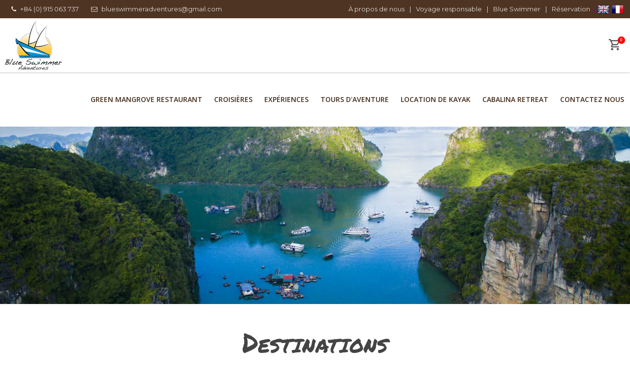

--- FILE ---
content_type: text/html
request_url: https://www.blueswimmeradventures.com/fr/activitiees/
body_size: 5850
content:
<!DOCTYPE html>

<html lang="vi" prefix="og: https://ogp.me/ns#">
<head>
    <meta charset="utf-8">
    <title>Activitiées</title>
    <meta name="description" content="Activitiées" />
    <meta name="revisit-after" content="1 days" />
    <meta name="robots" content="index,follow,all"/>
    <link rel="canonical" href="https://www.blueswimmeradventures.com/fr/activitiees/" />
    <link rel="alternate" href="https://www.blueswimmeradventures.com/fr/activitiees/" hreflang="vi" />
    <link rel="shortcut icon" href="/favicon.ico" type="image/x-icon" />
    <meta property="og:title" content="Activitiées" />
    <meta property="og:description" content="Activitiées" />
    <meta property="og:url" content="http://www.blueswimmeradventures.com/fr/activitiees/" />
    <meta property="og:image" content="http://www.blueswimmeradventures.com//images/general/3201911315402.jpg">
    <meta property="og:site_name" content="Activitiées" />
    <meta name="twitter:card" content="summary" />
    <meta name="twitter:site" content="@blueswimmeradventures">
    <meta name="twitter:title" content="Activitiées" />
    <meta name="twitter:description" content="Activitiées" />
    <link rel="schema.DC" href="https://purl.org/dc/elements/1.1/" />
    <meta name="DC.title" content="Activitiées" />
    <meta name="DC.identifier" content="http://www.blueswimmeradventures.com/fr/activitiees/" />
    <meta name="DC.description" content="Activitiées" />
    <meta name="DC.subject" content="Blue  Swimmer Outdoors, Lan Ha bay, Catba island, private cruises" />
    <meta name="viewport" content="width=device-width, initial-scale=1">
    <link rel="stylesheet" type="text/css" href="/global/global.css?v=5:51:25 AM" />
    <link href="https://fonts.googleapis.com/css?family=Montserrat:200,400,500,700|Roboto:300,400,500,700,900|Source+Sans+Pro:200,200i,400,700&subset=cyrillic,cyrillic-ext,greek,greek-ext,latin-ext,vietnamese" rel="stylesheet" />
	<link rel='stylesheet' id='wpex-google-font-open-sans-css' href='//fonts.googleapis.com/css?family=Open+Sans:100,200,300,400,500,600,700,800,900,100i,200i,300i,400i,500i,600i,700i,800i,900i&#038;subset=latin' type='text/css' media='all' />
	<link rel='stylesheet' id='wpex-google-font-permanent-marker-css' href='//fonts.googleapis.com/css?family=Permanent+Marker:100,200,300,400,500,600,700,800,900,100i,200i,300i,400i,500i,600i,700i,800i,900i&#038;subset=latin' type='text/css' media='all' />
    <script src="/js/jquery-1.11.0.min.js"></script>
    <script src="/global/js_function.js"></script>
    <link rel="stylesheet" type="text/css" href="/js/jquery.datetimepicker.css"/ >
    <script src="/js/jquery.datetimepicker.full.min.js"></script>
	<script src="/js/fancybox/dist/jquery.fancybox.min.js"></script>
    <link rel="stylesheet" type="text/css" href="/js/fancybox/dist/jquery.fancybox.min.css" media="screen" />
    <script>
        $(document).ready(function() {
	    $("a[rel=anh]").attr('data-fancybox', 'gallery');
	    $("a[rel=anh]").attr('class', 'fancybox');
            $('[data-fancybox="gallery"]').fancybox();
        });
    </script>
    <script src="/js/alertify/lib/alertify.min.js"></script>
    <link rel="stylesheet" href="/js/alertify/themes/alertify.core.css" />
    <link rel="stylesheet" href="/js/alertify/themes/alertify.default.css" id="toggleCSS" />
    <script>
        function reset () {
            $("#toggleCSS").attr("href", "/js/alertify/themes/alertify.default.css");
            alertify.set({
                labels : {
                    ok     : "OK",
                    cancel : "Cancel"
                },
                delay : 5000,
                buttonReverse : false,
                buttonFocus   : "ok"
            });
        }
        $(document).ready(function() {
            $('.fancybox').fancybox();
        });
        function getCookie(cname) {
            var name = cname + "=";
            var ca = document.cookie.split(';');
            for(var i=0; i<ca.length; i++) {
                var c = ca[i];
                while (c.charAt(0)==' ') c = c.substring(1);
                if (c.indexOf(name) != -1) return c.substring(name.length, c.length);
            }
            return "";
        }
    </script>
    <script type='application/ld+json'>{"@context":"http:\/\/schema.org","@type":"WebSite","@id":"#website","url":"http:\/\/www.blueswimmeradventures.com\/","name":"Activitiées"}}</script>
    <style>
    body {
        background:#FFFFFF url('/images/general/pixel_1_12015124102158.gif') repeat-x top center;
    }
    </style>
</head>
<body>
    
    <!-- START HEADER -->
    <div id="header"><div class="top"><div class="box"><ul class="con"><li><a href="tel:+84 (0) 915 063 737"><i class="fa fa-phone" aria-hidden="true"></i>+84 (0) 915 063 737</a></li><li><a href="/cdn-cgi/l/email-protection#bad8d6cfdfc9cdd3d7d7dfc8dbdeccdfd4cecfc8dfc9faddd7dbd3d694d9d5d7"><i class="fa fa-envelope-o" aria-hidden="true"></i><span class="__cf_email__" data-cfemail="30525c45554347595d5d5542515446555e444542554370575d51595c1e535f5d">[email&#160;protected]</span></a></li></ul><div class="right"><ul><li class="mobi"><a href="/fr/a-propos-de-nous/">À propos de nous</a></li><li class="mobi">|</li><li class="mobi"><a href="/fr/voyage-responsable/">Voyage responsable</a></li><li class="mobi">|</li><li class="mobi"><a href="/fr/coin-des-agents/">Blue Swimmer</a></li><li class="mobi">|</li><li class="mobi"><a href="/fr/booking/">Réservation</a></li><li class="lang pl15"><a href="/"><img src="/images/global/flag-en.png" alt="English" /></a></li><li class="lang"><a href="/fr/"><img src="/images/global/flag-fr.png" alt="VN" /></a></li></ul></div></div></div><div class="mnbox"><div class="box"><div class="logo"><a href="https://www.blueswimmeradventures.com"><img src="/images/general/120191130191839.jpg" alt="Blue Swimmer Aventures" /></a></div><div class="right"><div class="giohang"><a href="#"><img src="/images/global/cart-icon.png" alt="" /><span id="cartnum">0</span></a></div></div><div class="left"><nav class="menu"><input type="checkbox" id="dropdown"><label for="dropdown" onclick>MENU</label><ul><li><a href="/fr/green-mangrove-restaurant/">Green Mangrove Restaurant</a></li><li><a href="/fr/croisiere/">Croisières</a><i id="mmn-74" class="mmn fa fa-angle-right" aria-hidden="true"></i><ul id="smn-74" class="smn"><li><a href="/fr/croisiere/excursion-a-la-journee-en-jonque-traditionelle-et-classique/">Excursion à la journée en jonque traditionelle et classique</a></li><li><a href="/fr/croisiere/02-jours-01-nuit-croisiere-en-jonque-traditionelle-de-charme/">02 Jours / 01 Nuit Croisière en Jonque traditionelle de charme</a></li><li><a href="/fr/croisiere/03-jours-02-nuits-croisiere-en-jonque-traditionelle-de-charme/">03 Jours / 02 Nuits Croisière en Jonque traditionelle de charme</a></li><li><a href="/fr/croisiere/04-jours-03-nuits-croisiere-en-jonque-de-charme-et-nuit-au-bungalow/">04 Jours 03 Nuits Croisière en jonque de charme et nuit au Bungalow</a></li></ul></li><li><a href="/fr/experiences/">Expériences</a><i id="mmn-75" class="mmn fa fa-angle-right" aria-hidden="true"></i><ul id="smn-75" class="smn"><li><a href="/fr/destinations/">Destinations</a></li><li><a href="/fr/activitiees/">Activitiées</a></li><li><a href="/fr/services/">Services</a></li></ul><li><a href="/fr/adventure-tours/">Tours d'Aventure </a><i id="mmn-90" class="mmn fa fa-angle-right" aria-hidden="true"></i><ul id="smn-90" class="smn"><li><a href="/fr/adventure-tours/2-jours-1-nuit-sortie-en-bateaukayak-et-nuit-dans-une-ferme-ecologique-flottante/">2 Jours 1 Nuit : Sortie en bateau/kayak  et nuit dans une Ferme écologique flottante</a></li><li><a href="/fr/adventure-tours/de-la-reserve-de-pu-luong-a-la-baie-dhalong/">De la réserve de Pu Luong à la baie d'Halong</a></li><li><a href="/fr/adventure-tours/delta-du-fleuve-rouge-et-baie-de-lan-ha/">Delta du Fleuve Rouge et Baie de Lan Ha</a></li></ul></li><li><a href="/fr/kayak-rental/">Location de Kayak</a></li><li><a href="/fr/guides-help/">Cabalina Retreat</a></li><li><a href="/fr/contactez-nous/">Contactez nous</a></li></ul>
</nav>

<script data-cfasync="false" src="/cdn-cgi/scripts/5c5dd728/cloudflare-static/email-decode.min.js"></script><script>
jQuery(document).ready(function($) {
	$(".mmn").click(function(e){
		var parent = $(this);
		if ($('#smn-' + parent.attr('id').replace('mmn-','')).hasClass("smn smnac")){
			$('#smn-' + parent.attr('id').replace('mmn-','')).attr('class', 'smn');
		}
		else {
			$('#smn-' + parent.attr('id').replace('mmn-','')).attr('class', 'smn smnac');
		}
	});
});
</script></div></div></div></div><div id="bananh"><div class="thumb"><img src="/images/general/22019113234811.jpg" alt="Activitiées" /></div></div>
    <!-- END HEADER -->
    
    <div id="content">
    <div class="negroup"><ul><li><h2 class="title">Destinations</h2><h3 class="stitle">PATRIMOINE MONDIAL</h3><div class="necon"><div class="F0azHf tw-nfl tw-ta-container" id="tw-target-text-container">
<pre style="text-align:left">
<span style="font-family:Tahoma,Geneva,sans-serif"><span style="font-size:16px">La baie d&#39;Halong a &eacute;t&eacute; form&eacute;e par des millions d&#39;ann&eacute;es de changements g&eacute;ologiques, qui ont cr&eacute;&eacute; des milliers d&#39;&icirc;les. 
Cach&eacute;es &agrave; l&rsquo;int&eacute;rieur de celles-ci se trouvent de belles cavernes telles que Tay Keo, Trinh Nu et grotte de Tunnels ( Ca ),
ainsi que la grotte Thien Cung. Reconnue par l&#39;UNESCO comme site du patrimoine naturel mondial pour sa biodiversit&eacute;, 
sa g&eacute;ologie et sa nature, la beaut&eacute; et le charme de la baie d&#39;Halong en font une destination touristique exceptionnelle. 
Le paysage d&#39;Halong est attrayant &agrave; chaque saison pour attendre votre d&eacute;couverte.</span></span>
</pre>
</div>
</div><ul class="news3"><li data-aos="zoom-in" data-aos-duration="1000"><div class="thumb"><a href="/fr/destinations/baie-dalong-merveille-naturelle/" rel="nofollow"><img alt="Baie d'Along - Merveille Naturelle" src="/images/news/20219321464.jpg" onerror="this.src='/images/global/noimage.jpg'" /><h4>Baie d'Along - Merveille Naturelle</h4></a></div></li><li data-aos="zoom-in" data-aos-duration="1000"><div class="thumb"><a href="/fr/destinations/baie-de-bai-tu-long-merveille-naturelle/" rel="nofollow"><img alt="Baie de Bai Tu Long - Merveille naturelle" src="/images/news/2026115231148.JPG" onerror="this.src='/images/global/noimage.jpg'" /><h4>Baie de Bai Tu Long - Merveille naturelle</h4></a></div></li><li data-aos="zoom-in" data-aos-duration="1000"><div class="thumb"><a href="/fr/destinations/village-flottant-de-cai-beo/" rel="nofollow"><img alt="Village flottant de Cai Beo" src="/images/news/20221031233916.jpg" onerror="this.src='/images/global/noimage.jpg'" /><h4>Village flottant de Cai Beo</h4></a></div></li><li data-aos="zoom-in" data-aos-duration="1000"><div class="thumb"><a href="/fr/destinations/grotte-de-tunnels-ca-/" rel="nofollow"><img alt="Grotte de Tunnels ( Ca )" src="/images/news/20221031234211.jpg" onerror="this.src='/images/global/noimage.jpg'" /><h4>Grotte de Tunnels ( Ca )</h4></a></div></li><li data-aos="zoom-in" data-aos-duration="1000"><div class="thumb"><a href="/fr/destinations/location-des-vtt/" rel="nofollow"><img alt="Location des VTT" src="/images/news/20221031233741.jpg" onerror="this.src='/images/global/noimage.jpg'" /><h4>Location des VTT</h4></a></div></li><li data-aos="zoom-in" data-aos-duration="1000"><div class="thumb"><a href="/fr/destinations/ferme-rurale-de-dong-du/" rel="nofollow"><img alt="Ferme rurale de Dong Du" src="/images/news/20219322318.jpg" onerror="this.src='/images/global/noimage.jpg'" /><h4>Ferme rurale de Dong Du</h4></a></div></li></ul></li><li><h2 class="title">Activitiées</h2><div class="necon"><p><span style="font-family:Tahoma,Geneva,sans-serif"><span style="font-size:16px"><strong>Blue Swimmer Aventures </strong>offre beacoup d&#39;activit&eacute;es en plein air sur l&#39;lle de Catba et baie d&#39;Along tels que: kayak, v&eacute;lo, camping, randonn&eacute;e, croisiere, plong&eacute;e et nuit dans une ferme flottante au coeur de du patrimoine mondial. Merci de nous contacter pour en savoir plus via notre WhatsApp: + 84 912 555 208</span></span></p>
</div><ul class="news3"><li data-aos="zoom-in" data-aos-duration="1000"><div class="thumb"><a href="/fr/activitiees/location-de-kayak-et-sup/" rel="nofollow"><img alt="Location de Kayak et Sup" src="/images/news/2022103123430.jpg" onerror="this.src='/images/global/noimage.jpg'" /><h4>Location de Kayak et Sup</h4></a></div></li><li data-aos="zoom-in" data-aos-duration="1000"><div class="thumb"><a href="/fr/activitiees/bbq-a-la-plage/" rel="nofollow"><img alt="BBQ à la plage" src="/images/news/20219322106.jpg" onerror="this.src='/images/global/noimage.jpg'" /><h4>BBQ à la plage</h4></a></div></li><li data-aos="zoom-in" data-aos-duration="1000"><div class="thumb"><a href="/fr/activitiees/tour-de-peche-avec-pecheur-local/" rel="nofollow"><img alt="Tour de peche avec pêcheur local" src="/images/news/20221031233646.jpg" onerror="this.src='/images/global/noimage.jpg'" /><h4>Tour de peche avec pêcheur local</h4></a></div></li></ul></li><li><h2 class="title">Services</h2><div class="necon"><p><span style="font-family:Tahoma,Geneva,sans-serif"><span style="font-size:16px"><strong>Blue Swimmer Adventures </strong>offre beaucoup de services tels que: croisiere priv&eacute;e ou en bateau collectif, randonn&eacute;e, camping, location de kayak de mer, location des VTT, des motos, nuit chez l&#39;habitant dans une ferme flottante au coeur du patrimoine mondial. Merci de nous contacter via WhatsApp pour en savoir plus: + 84 912 555 208</span></span></p>
</div><ul class="news3"><li data-aos="zoom-in" data-aos-duration="1000"><div class="thumb"><a href="/fr/services/parc-naturel-de-cat-ba-patrimoine-mondial/" rel="nofollow"><img alt="Parc Naturel de Cat Ba - Patrimoine mondial" src="/images/news/202191393815.png" onerror="this.src='/images/global/noimage.jpg'" /><h4>Parc Naturel de Cat Ba - Patrimoine mondial</h4></a></div></li><li data-aos="zoom-in" data-aos-duration="1000"><div class="thumb"><a href="/fr/services/transport-hanoi-cat-ba-and-vice-versa/" rel="nofollow"><img alt="Transport: Hanoi - Cat Ba and Vice versa" src="/images/news/20219322855.jpg" onerror="this.src='/images/global/noimage.jpg'" /><h4>Transport: Hanoi - Cat Ba and Vice versa</h4></a></div></li><li data-aos="zoom-in" data-aos-duration="1000"><div class="thumb"><a href="/fr/services/baie-de-lan-ha-merveille-naturelle/" rel="nofollow"><img alt="Baie de Lan Ha - Merveille Naturelle" src="/images/news/20219322827.jpg" onerror="this.src='/images/global/noimage.jpg'" /><h4>Baie de Lan Ha - Merveille Naturelle</h4></a></div></li></ul></li></ul></div>
    </div>
    
    <!-- START FOOTER -->
    <div id="anhqc"><div class="box"><ul><li><a href="https://www.facebook.com/search/top?q=eco%20floating%20farmstay%20cai%20beo" target="_parent"><img src="/images/hinhanh/green mangrove restaurant20251231112326.jpg" alt="Eco Floating Farmstay Cai Beo" /></a></li></ul></div></div><div id="footer"><div class="box"><ul class="mnu"><li><h3>Blue Swimmer Aventures</h3><div><p>241 Cai Beo Street, Cat Ba Island, Vietnam</p><p>T: <a href="tel:+84 (0) 912 555 208">+84 (0) 912 555 208</a></p><p>E: <a href="/cdn-cgi/l/email-protection#a9cbc5dcccdadec0c4c4ccdbc8cddfccc7dddcdbccdae9cec4c8c0c587cac6c4"><span class="__cf_email__" data-cfemail="f1939d84948286989c9c9483909587949f8584839482b1969c90989ddf929e9c">[email&#160;protected]</span></a></p></div><h3>NOUS CONNAITRE</h3><ul><li><a href="/fr/a-propos-de-nous/"><i class="fa fa-angle-right"></i>À propos de nous</a></li><li><a href="/fr/voyage-responsable/"><i class="fa fa-angle-right"></i>Voyage responsable</a></li><li><a href="/fr/coin-des-agents/"><i class="fa fa-angle-right"></i>Blue Swimmer</a></li><li><a href="/fr/booking/"><i class="fa fa-angle-right"></i>Réservation</a></li></ul><h3>SUIVEZ NOUS SUR</h3><div class="mxh"><a href="https://www.facebook.com/catkayakrentals" target="_blank" class="vs-social-link facebook"><i class="fa fa-facebook"></i></a><a href="https://twitter.com/blueswimmeradv2" target="_blank" class="vs-social-link twitter"><i class="fa fa-twitter"></i></a><a href="https://www.youtube.com/channel/UCgzGN_5zPdUdwrvM6xfuxbw/videos" target="_blank" class="vs-social-link youtube"><i class="fa fa-youtube"></i></a><a href="https://www.youtube.com/watch?v=4VTSwvbUlmE&list=UUyHOs3c0iG46ah_Udq3YrvA" target="_blank" class="vs-social-link linkedin"><i class="fa fa-linkedin"></i></a><a href="https://www.pinterest.com/loitrannam/httpblueswimmersailingcom/" target="_blank" class="vs-social-link pinterest"><i class="fa fa-pinterest-square"></i></a><a href="https://www.instagram.com/blueswimmeradventure/" target="_blank" class="vs-social-link instagram"><i class="fa fa-instagram"></i></a><a href="https://www.tripadvisor.fr/Attraction_Review-g737051-d2037977-Reviews-Blue_Swimmer_Adventures-Cat_Ba.html" target="_blank" class="vs-social-link rss"><i class="fa fa-tripadvisor"></i></a></div><div class="slogo"><a href="https://www.blueswimmeradventures.com/fr/kayak-rental/"><img src="/images/logokayak1.png" alt="Kayak" /></a></div></li><li><h3>Croisières</h3><ul><li><a href="/fr/croisiere/excursion-a-la-journee-en-jonque-traditionelle-et-classique/">Excursion à la journée en jonque traditionelle et classique</a></li><li><a href="/fr/croisiere/02-jours-01-nuit-croisiere-en-jonque-traditionelle-de-charme/">02 Jours / 01 Nuit Croisière en Jonque traditionelle de charme</a></li><li><a href="/fr/croisiere/03-jours-02-nuits-croisiere-en-jonque-traditionelle-de-charme/">03 Jours / 02 Nuits Croisière en Jonque traditionelle de charme</a></li><li><a href="/fr/croisiere/04-jours-03-nuits-croisiere-en-jonque-de-charme-et-nuit-au-bungalow/">04 Jours 03 Nuits Croisière en jonque de charme et nuit au Bungalow</a></li></ul><h3>Offres Spéciales</h3><ul><li><a href="/fr/offres-speciales/hanoi-baie-de-lan-ha/">Hanoi -  Baie de Lan Ha</a></li><li><a href="/fr/offres-speciales/baie-de-lan-ha-vallee-de-bac-son/">Baie de Lan Ha - Vallée de Bac Son</a></li><li><a href="/fr/offres-speciales/baie-de-lan-ha-sapa/">Baie de Lan Ha - Sapa</a></li><li><a href="/fr/offres-speciales/baie-de-lan-ha-ninh-binh/">Baie de Lan Ha - Ninh Binh</a></li></ul></li><li><h3>Expériences</h3><ul><li><a href="/fr/experiences/eco-floating-farmstay-cai-beo/">Eco Floating Farmstay Cai Beo</a></li><li><a href="/fr/experiences/location-de-kayak-et-canoë/">Location de Kayak et Canoë</a></li><li><a href="/fr/experiences/parcours-descalade/">Parcours d'escalade</a></li><li><a href="/fr/services/parc-naturel-de-cat-ba-patrimoine-mondial/">Parc Naturel de Cat Ba - Patrimoine mondial</a></li><li><a href="/fr/services/transport-hanoi-cat-ba-and-vice-versa/">Transport: Hanoi - Cat Ba and Vice versa</a></li><li><a href="/fr/services/baie-de-lan-ha-merveille-naturelle/">Baie de Lan Ha - Merveille Naturelle</a></li><li><a href="/fr/activitiees/location-de-kayak-et-sup/">Location de Kayak et Sup</a></li><li><a href="/fr/activitiees/bbq-a-la-plage/">BBQ à la plage</a></li><li><a href="/fr/activitiees/tour-de-peche-avec-pecheur-local/">Tour de peche avec pêcheur local</a></li><li><a href="/fr/destinations/baie-dalong-merveille-naturelle/">Baie d'Along - Merveille Naturelle</a></li><li><a href="/fr/destinations/baie-de-bai-tu-long-merveille-naturelle/">Baie de Bai Tu Long - Merveille naturelle</a></li><li><a href="/fr/destinations/village-flottant-de-cai-beo/">Village flottant de Cai Beo</a></li><li><a href="/fr/destinations/grotte-de-tunnels-ca-/">Grotte de Tunnels ( Ca )</a></li><li><a href="/fr/destinations/location-des-vtt/">Location des VTT</a></li><li><a href="/fr/destinations/ferme-rurale-de-dong-du/">Ferme rurale de Dong Du</a></li></ul></li></ul></div></div><div id="copy"><div class="cbox">© 2026 <a href='/'>Archipel de Cat Ba et Baie de Lan Ha</a> - <a href='/'>Blue Swimmer Aventures</a> - Tous droits réservés.    Hotline/WhatsApp: + 84 912 555 208 (24/7)</div></div>
<script data-cfasync="false" src="/cdn-cgi/scripts/5c5dd728/cloudflare-static/email-decode.min.js"></script><script src="https://uhchat.net/code.php?f=54749a"></script>
<!-- Global site tag (gtag.js) - Google Analytics -->
<script async src="https://www.googletagmanager.com/gtag/js?id=UA-158691409-1"></script>
<script>
  window.dataLayer = window.dataLayer || [];
  function gtag(){dataLayer.push(arguments);}
  gtag('js', new Date());

  gtag('config', 'UA-158691409-1');
</script>
    <!-- END FOOTER -->
    
<script defer src="https://static.cloudflareinsights.com/beacon.min.js/vcd15cbe7772f49c399c6a5babf22c1241717689176015" integrity="sha512-ZpsOmlRQV6y907TI0dKBHq9Md29nnaEIPlkf84rnaERnq6zvWvPUqr2ft8M1aS28oN72PdrCzSjY4U6VaAw1EQ==" data-cf-beacon='{"version":"2024.11.0","token":"cdc65e8ddd1446458cf7f05ff3731e4f","r":1,"server_timing":{"name":{"cfCacheStatus":true,"cfEdge":true,"cfExtPri":true,"cfL4":true,"cfOrigin":true,"cfSpeedBrain":true},"location_startswith":null}}' crossorigin="anonymous"></script>
</body>
</html>

--- FILE ---
content_type: text/css
request_url: https://www.blueswimmeradventures.com/global/global.css?v=5:51:25%20AM
body_size: 19104
content:
@import url('/global/css/all.css');
@import url('/global/css/font-awesome.min.css');
html,*{margin:0;padding:0}
body{color:#222;font:400 14px/20px Roboto;margin:0;padding:0}
h1,h2,h3,h4,h5,p, ul, li{margin:0;padding:0}
a{color:#36c;outline:none;text-decoration:none;
    -webkit-transition: all 0.5s ease;
    -moz-transition: all 0.5s ease;
    -ms-transition: all 0.5s ease;
    -o-transition: all 0.5s ease;
    transition: all 0.5s ease;
}
.clearfix:after{clear:both;content:" ";display:block;height:0;visibility:hidden}
* html .clearfix{height:1%;}
*{-webkit-box-sizing:border-box;-moz-box-sizing:border-box;box-sizing:border-box;}
/* ========== MAIN DIV THAT HOLDS THE ENTIRE MENU ========== */
.menu{}
.menu ul, .menu ol{
	margin:0;
	padding:0;
	list-style:none;
	}
/* ========== FLOAT ========== */
.menu .left{
	float:left;
	}
.menu .right{
	float:right;
	}	
/* ========== DIV THAT HOLDS MAIN LINKS ========== */
.menu ul{
	/*position:relative;*/
	}
/* ========== MAIN LINKS ========== */
.menu ul li{
	float:left;
	position:relative;
	}
.pinherit{position: inherit !important;}
	
.menu ul li.menu_right{
	position:relative;
	}
.menu > ul > li:first-child a{}
.menu > ul > li:first-child a span{display:none}
.menu ul > li > a{
	position:relative;
	display:block;
	padding:0 12px;
	font: 600 14px/110px "Open Sans", Arial;
	color:#412a19;
	text-decoration:none;
	text-transform:uppercase;
	}
.menu ul > li > a:before {
	position: absolute; content: ''; bottom: 0; left: 0;
	width: 100%; opacity: 0; -webkit-transform: scale(0, 1);
	transform: scale(0, 1); -webkit-transform-origin: left center;
	transform-origin: left center; border-bottom: 2px solid #770600;
	-webkit-transition: opacity 0.3s, -webkit-transform 0.3s;
	transition: opacity 0.3s, -webkit-transform 0.3s;
	transition: transform 0.3s, opacity 0.3s;
	transition: transform 0.3s, opacity 0.3s, -webkit-transform 0.3s;
	}
.menu ul > li > a:hover:before { opacity: 1; -webkit-transform: scale(1, 1); transform: scale(1, 1); }
.menu ul > li i{display:none;position:absolute;right:0;top:12px;}
/* ========== MAIN LINKS ON MOUSEOVER ========== */
.menu ul:hover li.active a{}
.menu ul li:hover > a{color:#4e3422;}
.menu ul li.active:hover > a{}
.menu ul li:first-child:hover > a{}
/* ========== MAIN LINKS ON MOUSE CLICK ========== */	
.menu ul li a:active, .menu ul li.active a:active{}
/* ========== CLASSIC/MEGA MENU ========== */	
.menu ul ul, .menu .mega_menu{
	position:absolute;
	top: 120px;
	visibility:hidden;
	opacity:0;
	z-index:997;
	background: #fff;
    border-left: solid 0px #232323;
    border-right: solid 0px #232323;
    -webkit-border-radius: 0 0 4px 4px;
    -moz-border-radius: 0 0 4px 4px;
    border-radius: 0 0 4px 4px;
    -webkit-box-shadow: 0 3px 3px rgba(45,45,45,.3);
    -moz-box-shadow: 0 3px 3px rgba(45,45,45,.3);
    box-shadow: 0 3px 3px rgba(45,45,45,.3);
    -webkit-transition: all .5s ease;
    -moz-transition: all .5s ease;
    -o-transition: all .5s ease;
    transition: all .5s ease;
	}
/* ========== MEGA MENU ========== */		
.menu .mega_menu{
	padding:9px 0 9px;
	border:none;
	border-top:solid 0 #004b09;
	border-bottom:solid 0 #004b09;
	}
/* ========== CLASSIC/MEGA MENU ON MOUSEOVER ========== */
.menu ul li:hover > ul{top:110px;visibility:visible;opacity:1;}
.menu ul li:hover .mega_menu{top:110px;visibility:visible;opacity:1;}
/* ========== LINKS IN CLASSIC MENU ========== */	
.menu ul ul li{
	float:none;
	position:relative;
	}
.menu ul ul li a{
	position:relative;
	background:rgba(255,255,255,1);
	min-width:225px;
	height:auto;
	padding:5px 20px;
	font:400 14px/18px "Open Sans", Arial;
	color:#444;
	border-bottom:#ccc 1px dotted;
	border-right:none;
	text-transform:none;
	}
.menu ul ul li:last-child a{
	border-bottom:dotted 0px #d2d2d2;
	}	
.menu ul ul li a i{
	position:absolute;
	right:12px;
	}
/* ========== LINKS ON MOUSEOVER IN CLASSIC MENU ========== */
.menu ul ul li:hover > a{color:#7e481c;}
.menu ul ul li:first-child:hover a{}	
/* ========== LINKS ON MOUSE CLICK IN CLASSIC MENU ========== */
.menu ul ul li a:active{color:#7e481c;}
/* ========== CLASSIC MENU LVL 2,3,4,... ========== */	
.menu ul ul ul li:first-child a{}
.menu ul ul ul{left:100%;top:20px;
	-webkit-box-shadow: 1px 0px 1px rgba(50, 50, 50, 0);
	-moz-box-shadow:    1px 0px 1px rgba(50, 50, 50, 0);
	box-shadow:         1px 0px 1px rgba(50, 50, 50, 0);
	border:solid 1px #e0e0e0;
	border-top:solid 0px #e0e0e0;
	border-left:solid 0px #e0e0e0;
	}
.menu ul ul li:hover ul{left:100%;top:0px;}
.menu ul ul ul li a{border-left:solid 1px #e0e0e0;border-bottom:solid 1px #e0e0e0 !important;}
.menu ul ul ul li:first-child a{border-left:solid 0px #e0e0e0 !important;}
.menu ul ul ul li:last-child a{border-bottom:solid 0px #e0e0e0 !important;}
/* ========== MEGA MENU ALIGNED TO THE RIGHT SIDE ========== */	
.menu ul li.menu_right .mega_menu{
	right:0;
	}	
/* ========== DIFFERENT SIZE OF MEGA MENU ========== */
.menu .size1{
	width:150px; /* + 10px from left and right side, width=170px */
	}
.menu .size2{
	width:250px; /* + 10px from left and right side, width=270px */
	}	
.menu .size3{
	width:350px; /* + 10px from left and right side, width=370px */
	}
.menu .size4{
	width:450px; /* + 10px from left and right side, width=470px */
	}
.menu .size5{
	width:550px; /* + 10px from left and right side, width=570px */
	}
.menu .size6{
	width:650px; /* + 10px from left and right side, width=670px */
	}
.menu .size7{
	width:750px; /* + 10px from left and right side, width=770px */
	}
.menu .size8{
	width:850px; /* + 10px from left and right side, width=870px */
	}
.menu .full_width{
	width:100%; /* + 10px from left and right side, width=980px. 980px is the width of the Menu */
	left:0;
	padding:5px 10px 15px;
	}	
/* ========== HEADINGS IN MEGA MENU ========== */
.menu h1, .menu h2, .menu h3, .menu h4, .menu h5, .menu h6{
	margin:0;
	font-family:"OpenSans";
	font-weight:normal;
	color:#ffff00;
	}
.menu h1{
	font-size:18px;
	}
.menu h2{
	font-size:16px;
	}
.menu h3{
	font-size:14px;
	}
.menu h4{
	font-size:13px;
	}
.menu h5{
	font-size:12px;
	}
.menu h6{
	font-size:12px;
	}
/* ========== CLASSIC LINKS IN MEGA MENU ========== */
.menu .mega_menu a{

	}
.menu .mega_menu a:hover{

	}
/* ========== IMAGES INSIDE LINK IN MEGA MENU ========== */		
.menu .mega_menu a img{
	margin:0;
	}
.menu .mega_menu a img:hover{
	}
.menu .mega_menu a img:active{
	}	
/* ========== TYPOGRAPHY IN MEGA MENU ========== */	
.menu .mega_menu p{
	margin:3px 0 6px 0;
	font-size:12px;
	color:#888;
	font-family:Tahoma, Geneva, sans-serif;
	}
.menu .mega_menu .one, .menu .mega_menu .one_half, .menu .mega_menu .one_thirds, .menu .mega_menu .two_thirds, .menu .mega_menu .one_fourth,.menu .mega_menu .three_fourths{
	margin:0 1%;
	padding:0 0 12px;
	float:left;
	}	
.menu .mega_menu .one{
	width:98%;
	}	
.menu .mega_menu .one_half{
	width:48%;
	}
.menu .mega_menu .one_thirds{
	width:31.33%;
	}	
.menu .mega_menu .two_thirds{
	width:64.67%;
	}
.menu .mega_menu .one_fourth{
	width:23%;
	}	
.menu .mega_menu .three_fourths{
	width:73%;
	}		
/* ========== IMAGES IN MEGA MENU ========== */		
.menu .mega_menu img{

	}
.menu .mega_menu img.left{

	}
.menu .mega_menu img.right{

	}
/* ========== PORTFOLIO IN MEGA MENU ========== */	
.menu .mega_menu .portfolio li{
	display:inline-block;
	vertical-align:top;
	width:12.5%;
	padding:5px;
	margin:0;
	float:none;
	*float:left;
	}	
.menu .mega_menu .portfolio li a{}
.menu .mega_menu .portfolio li a img{width:100%;margin:0;}
.menu .mega_menu .portfolio li p{margin:0;padding:8px 0;text-align:center}
.menu .mega_menu .portfolio li p a{font:400 14px/18px OpenSans;color:#444;}
.menu .mega_menu .portfolio li p a:hover{color:#c40002;}
	
/* ========== LISTS IN MEGA MENU ========== */
.menu .mega_menu .list{
	display:inline-block;
	vertical-align:top;
	width:23%;
	margin:0 1%;
	padding:0;
	*float:left;
	}	
.menu .mega_menu .list li{
	width:100%;
	float:left;
	}	
.menu .mega_menu .list li.headline{padding:5px 0;}
.menu .mega_menu .list li.headline h3, .menu .mega_menu .list li.headline h3 a{
	font:500 14px/20px Roboto;
	color:#222;
	text-transform:uppercase;
	}
.menu .mega_menu .list li.headline h3 a{}
.menu .mega_menu .list li a{
	display:block;
	padding:5px 10px;
	font:400 14px/16px Roboto;
	color:#222;
	text-transform:none;
	text-decoration:none;
	border:none;
	}
.menu .mega_menu .list li:hover a{background:#f6f6f6;color:#ff891e;}
.menu .mega_menu .list li.headline h3:hover a{background:none;color:#ff891e;}
.menu .mega_menu .list li a:hover, .menu .mega_menu .list li.headline h3 a:hover{
	color:#ff891e;
	}

.menu .mega_menu .list li a:active, .menu .mega_menu .list li.headline h3 a:active{
	color:#ff891e;
	}
/* ========== BLOG IN MEGA MENU ========== */
.menu .mega_menu .blog_post{
	margin-bottom:10px;
	padding:5px;
	overflow:hidden;
	background:#029013;
	-webkit-border-radius:2px;
	-moz-border-radius:2px;
	border-radius:2px;
	} 	
.menu .mega_menu .blog_post h2{
	margin-bottom:3px;
	padding-bottom:3px;
	color:#555;
	border-bottom:solid 1px #2E2E2E;
	}	
.menu .mega_menu .blog_post p{
	font-size:11px;
	color:#888;
	}
.menu .mega_menu .blog_post .read_more{
	margin-top:-5px;
	height:auto;
	float:right;
	font:11px OpenSans;
	color:#555;
	text-decoration:none;
	}	
.menu .mega_menu .blog_post .read_more:hover{
	color:#ffff00;
	}
	
/* Animated CSS3 Mega Menu - Responsive */
	.menu input#dropdown, .menu label{
		display:none;
		position:absolute;
		top:35px;
		right:70px;
		width:46px;
		height:40px;
		}
	.menu input#dropdown{
		opacity:0;
		}
	.menu label{
		background: url('/images/icon_list.png') no-repeat center;
		background-position:11px 9px;
		padding:0 0 0 45px;
		font:400 20px/40px Roboto;
		color:#4e3422;
		}
	.menu label:hover{
		cursor:pointer;
		}
	.menu input#dropdown:checked ~ label{
		background: url('/images/icon_listac.png') no-repeat center;
		color:#4e3422;
		}
	.menu input#dropdown:checked ~ ul{
		display:block;
		}	
	.menu div.dropdown{
		display:none;
		position:absolute;
		top:0;
		left:0;
		right:0;
		margin:0;
		}
	.menu div.dropdown span{padding-left:50px;
		font:400 20px/40px Roboto;
		color:#fff;
		}
	.menu div.dropdown span a{
		color:#fff;
		}
	.menu div.flag{
		float:right;
		display:none;
		margin:9px 5px 0 0;
		}
	.menu div.flag img{
		margin:0 5px 0 0;
		}
@media only screen and (max-width: 1024px){
	.menu{width:100%;}
	.menu ul > li > a{padding:0 8px;font-size:14px;}
	.menu ul ul{margin:0;}
	.menu .mega_menu{width:auto;margin:0;}
	}
@media only screen and (max-width: 900px){
	.menu input, .menu label, .menu div.dropdown{display:block;}
	.menu div.flag{display:block;}
	.menu{
		width:100%;
		min-height:40px;
		height:100%;
		/*overflow:hidden;*/
		position:relative;
		}
	.menu ul{
		display:none;
		position: absolute;
		width:100%;
		top:110px;
		margin:0;
		padding:0;
		float:none;
		border-top:#ccc 1px solid;
		background:#fff;
		z-index:997;
		}
	.menu ul > li{float:none;}
	.pinherit{position: relative !important;}
	.menu > ul > li:first-child a span{display:block}
	.menu > ul > li:first-child a i{display:none}
	.menu > ul > li:first-child a{
		width:100%;
		background: rgba(0,0,0,0);
		min-width:auto;
		height: auto;
		}
	.menu > ul > li:first-child a span{display:block}
	.menu ul li a{
		width:100%;
		background: rgba(0,0,0,0);
		min-width:auto;
		height: auto;
		padding:5px 15px !important;
		font:700 15px/30px "Open Sans", Arial;
		text-transform:uppercase;
		color: #333;
		border-bottom:solid 1px #ccc;
		border-right: none;
		}
	.menu ul > li > a:before {display:none;}
	.menu ul > li > a:hover:before {display:none;}
	
	.menu ul > li i{display:block;position:absolute;right:0;top:0;color:#222;width:40px;height:40px;cursor:pointer;text-align:center;}
	.menu ul > li i:hover{color:#f00;}
	.menu ul > li i:before{width:40px;height:40px;line-height:40px;}
	
	.menu .mega_menu .portfolio li p {padding-bottom:0}
	.menu .mega_menu p,.menu .mega_menu .portfolio li p a {color: #222;border-bottom:none}
	.menu .mega_menu .portfolio li a {border-bottom:none}
	.menu ul > li > a div {display:inline-block;padding:0 0 0 5px;font:400 14px/14px "OpenSans", Arial;text-transform:uppercase;color:#fff;}
	.menu ul li:hover > a, .menu ul li.active:hover > a{
		color:#222;
		transform: scale(1) !important;
		}
	.menu ul li:first-child:hover > a{
		color:#222;
		transform: scale(1) !important;
		}
	.menu ul ul, .menu .mega_menu{
		display:none;
		position:static;
	    visibility:visible;
		opacity:1;
		margin:0;
		font-size:0;
		overflow:hidden;
		border:none;
		-webkit-box-shadow:none;
		-moz-box-shadow:none;
		box-shadow:none;
		/*background:#684a2b;*/
		}
	.smnac{display:block !important;visibility:visible !important;}
	
	.menu ul ul li{width:100%;float:left;}
	.menu ul ul li a{
		width:100%;
		min-width:auto;
		height: auto;
		padding: 10px 20px !important;
		font:700 15px/20px "Open Sans", Arial !important;
		text-transform:none;
		color: #222;
		border-bottom:#ccc 1px dotted;
		border-right: none;
		}
	.menu ul ul li:last-child a {
		border-bottom:#ccc 1px dotted;
		-webkit-border-radius:0;
		-moz-border-radius:0;
		border-radius:0;
	}
	.menu ul ul li:hover a{color:#ff891e;}
	.menu ul ul li:first-child:hover a{color:#ff891e;}
	.menu ul ul ul, .menu ul ul li a i{
		display:none;
		}
	.menu .mega_menu .one, .menu .mega_menu .one_half, .menu .mega_menu .one_thirds, .menu .mega_menu .two_thirds, .menu .mega_menu .one_fourth,.menu .mega_menu .three_fourths{
		display:inline-block;
		vertical-align:top;
		padding:0 0 12px;
		float:none;
		}	
	.menu .mega_menu{
		width:auto !important;}	
	.menu .mega_menu .portfolio li, .menu .mega_menu .list{
		margin:0;
		width:48%;
		margin:0 1% 2%;
		}
	}
@media only screen and (max-width: 750px) {
	.menu{width:100%}
	}
	
.clearfix {
	clear: both;
}

/* START HEADER */
#header{width:100%;background:#4e3422;}

#header .top{width:100%;
    -webkit-transition: all 0.5s ease;
    -moz-transition: all 0.5s ease;
    -ms-transition: all 0.5s ease;
    -o-transition: all 0.5s ease;
    transition: all 0.5s ease;
	}
#header .top .box{position:relative;width:1172px;margin:0 auto;padding:0 0 0 10px;}
#header .top .box ul.con{display:inline-block;vertical-align:top;padding:0;margin:0;list-style:none;}
#header .top .box ul.con li{display:inline-block;vertical-align:top;padding:0;margin:0;list-style:none;}
#header .top .box ul.con li span{display:inline-block;vertical-align:top;padding:8px 0 9px;font:400 13px/20px Montserrat;color:#e1dad5;}

#header .top .box ul.con li span.new1{width:24px;padding:14px 0 0 10px;}
#header .top .box ul.con li span.new1 span{display:block;padding:0;}
#header .top .box ul.con li span.new1 span img{display:block;border:none}

#header .top .box ul.con li a{display:inline-block;vertical-align:top;padding:8px 25px 9px 0;font:400 13px/20px Montserrat;color:#e1dad5;}
#header .top .box ul.con li a:hover{color:#fff;}
#header .top .box ul.con li a i{padding-right:8px;}

#header .top .box .right{float:right;}
#header .top .box .right ul{margin:0;padding:0;display:inline-block;vertical-align:top;list-style-type:none;}
#header .top .box .right ul li{display:inline-block;margin:0;padding:8px 0 9px 10px;font:400 13px/20px Montserrat;color:#e1dad5;;vertical-align:top;}
#header .top .box .right ul li.lang{display:inline-block;margin:0;padding:7px 0 0 5px;font:400 13px/20px Montserrat;color:#e1dad5;vertical-align:top;}
.pl15{padding-left:15px !important}
#header .top .box .right ul li.lang img{display:block;height:24px;border:none}
#header .top .box .right ul li a{font:400 13px/20px Montserrat;color:#e1dad5;text-decoration:none}
#header .top .box .right ul li a:hover{color:#fff;text-decoration:underline}

#header .mnbox{width:100%;margin:0;background:#fff;
	box-shadow: 0 1px 2px rgba(0,0,0,.24);
	}
#header .mnbox .box{position:relative;width:1172px;margin: 0 auto;}
#header .mnbox .box .logo{display:inline-block;vertical-align:top;padding:5px 20px 5px 0px;
    -webkit-transition: all 0.5s ease;
    -moz-transition: all 0.5s ease;
    -ms-transition: all 0.5s ease;
    -o-transition: all 0.5s ease;
    transition: all 0.5s ease;
	}
#header .mnbox .box .logo img{display:block;max-height:100px;border:none;
    -webkit-transition: all 0.5s ease;
    -moz-transition: all 0.5s ease;
    -ms-transition: all 0.5s ease;
    -o-transition: all 0.5s ease;
    transition: all 0.5s ease;
	}
#header .mnbox .box .left{float:right;}
#header .mnbox .box .right{float:right;padding-left:10px;}
#header .mnbox .box .right .sebox {display:inline-block;vertical-align:top;padding:0;}

#header .mnbox .box .right .giohang {display:inline-block;vertical-align:top;padding:42px 10px 0 15px;
    -webkit-transition: all 0.5s ease;
    -moz-transition: all 0.5s ease;
    -ms-transition: all 0.5s ease;
    -o-transition: all 0.5s ease;
    transition: all 0.5s ease;
	}
#header .mnbox .box .right .giohang a{position:relative;display:inline-block;
    box-shadow: 0 0 1px transparent;
    transform: perspective(1px) translateZ(0px);
    transition-duration: 0.3s;
    transition-property: box-shadow, transform;
    vertical-align: middle;
	}
#header .mnbox .box .right .giohang a span{
    background-color: red;
    border-radius: 50%;
    color: white;
    font:400 9px/15px 'Roboto', sans-serif;
    padding:0;
    position: absolute;
    right: -10px;
    text-align: center;
    top: -5px;
    width: 15px;	
	}
#header .mnbox .box .right .giohang a:hover{transform: scale(1.1);}

div.search{display:flex;padding:23px 0 0;
    -webkit-transition: all 0.5s ease;
    -moz-transition: all 0.5s ease;
    -ms-transition: all 0.5s ease;
    -o-transition: all 0.5s ease;
    transition: all 0.5s ease;
	}
div.search .ditext{
	display: flex;
    flex-grow: 1;
    flex-basis: 0;
    vertical-align: middle;
	}
div.search .dibut {
    display: flex;
    width: auto;
    vertical-align: middle;
}

div.search input {
	display:inline-block;
	width:140px;
    -webkit-appearance: none;
    background-color: #fff;
    border:#ccc 1px solid;
	border-right:none;
    outline: 0;
    margin: 0;
    padding:5px 10px 5px 12px;
	font:400 13px/20px Montserrat;
	color:#999;
	-webkit-border-top-left-radius: 4px;
	-webkit-border-bottom-left-radius: 4px;
	-moz-border-radius-topleft: 4px;
	-moz-border-radius-bottomleft: 4px;
	border-top-left-radius: 4px;
	border-bottom-left-radius: 4px;
}

div.search button[type="submit"] {
	width:auto;
     background-color:#4e3422;
	border:none;
    -webkit-appearance: none;
    outline: 0;
    margin: 0;
    padding:1px 8px 0 10px;
	font:400 14px/16px Arial;
	color:#fff;
	cursor:pointer;
	
    -webkit-transition: all 0.5s ease;
    -moz-transition: all 0.5s ease;
    -ms-transition: all 0.5s ease;
    -o-transition: all 0.5s ease;
    transition: all 0.5s ease;

	-webkit-border-top-right-radius: 4px;
	-webkit-border-bottom-right-radius: 4px;
	-moz-border-radius-topright: 4px;
	-moz-border-radius-bottomright: 4px;
	border-top-right-radius: 4px;
	border-bottom-right-radius: 4px;

}
div.search button[type="submit"]:hover {
	background:#412a19;
}

.fixed {padding:0 !important;position:fixed !important;z-index:9999;top:0;
    -webkit-transition: all 0.5s ease;
    -moz-transition: all 0.5s ease;
    -ms-transition: all 0.5s ease;
    -o-transition: all 0.5s ease;
    transition: all 0.5s ease;
	}
.fixed .box .logo {padding: 5px 10px 5px 10px !important;}
.fixed .box .logo img{max-height:60px !important;}
.fixed .menu ul ul,
.fixed .menu .mega_menu{top:90px;}
.fixed .menu ul li:hover > ul,
.fixed .menu ul li:hover .mega_menu{top:70px;}

.fixed .menu ul > li > a{font:400 14px/70px Roboto}
.fixed .menu ul ul li a{font:400 14px/18px Roboto}
.fixed div.search {padding: 9px 0 0;}
.fixed input#dropdown, .fixed label{top:15px;}
.fixed .box .right ul.mem li div{font:400 14px/50px Roboto !important}
.fixed .box .right ul.mem li div ul{top:50px !important}

.fixed .giohang {padding-top:22px !important;}

#boxanh{}
	
#sliderh {
  width:100%;
  margin:0;
  padding:0;
  -webkit-user-select: none;
  -moz-user-select: none;  
  user-select: none;
  overflow:hidden;
	}
#sliderm {
  width:100%;
  display:none;
  margin:0;
  padding:0;
  -webkit-user-select: none;
  -moz-user-select: none;  
  user-select: none;
  overflow:hidden;
	}
.rsContent {
    position: relative;
    overflow: hidden;
    background-size: cover;
    background-position: center center;
}
.rsContent .rscon{position:absolute;top:0;bottom:0;left:0;right:0;display:flex;align-items:center;}
.rsContent .rscon .rsbox{width:100%;padding:0 8%;}
.rsContent .rscon .rsbox p{margin:0;padding:0;font:200 50px/60px 'Montserrat', sans-serif;color:#fff;text-shadow: 1px 1px 1px rgba(150, 150, 150, 1);}
.rsContent .rscon .rsbox p span{font:400 50px/60px 'Montserrat', sans-serif;color:#fff;}

.rsContent .rscon .rsbox div{margin:0;padding:0;font:200 50px/60px 'Montserrat', sans-serif;color:#9c281b;text-shadow: 1px 1px 1px rgba(255, 255, 255, 1);}
.rsContent .rscon .rsbox div span{font:400 50px/60px 'Montserrat', sans-serif;color:#9c281b;}

#bananh{position:relative;}
#bananh .thumb{display:block;}
#bananh .thumb img{display:block;width:100%;border:none;}
#bananh .head{position:absolute;bottom:25px;left:0;right:0;display:flex;align-items:center;z-index:1;}
#bananh .head h1{width:800px;margin:0 auto;font:900 35px/45px 'Open Sans';color:#fff;}

/* END HEADER */
#sliderh {
  width:100%;
  margin:0;
  padding:0;
  -webkit-user-select: none;
  -moz-user-select: none;  
  user-select: none;
  overflow:hidden;
}

#navi{position:relative;padding:10px 0 0;background-color:#fff;border-bottom:#e7e7e7 1px solid;}
#navi .nabox{width:1172px;margin:0 auto;font:450 15px/30px Roboto;text-transform:uppercase;color:#333;}
#navi .nabox span{display:inline-block;vertical-align:top;padding:0 15px;font:450 15px/30px Roboto;text-transform:uppercase;color:#333;border-bottom:3px solid #c81926;text-decoration:none;}

#navi .nabox a{display:inline-block;vertical-align:top;padding:0 10px;font:450 15px/30px Roboto;text-transform:uppercase;color:#333;border-bottom:3px solid #fff;text-decoration:none;}
#navi .nabox a:hover{border-bottom:3px solid #c81926;text-decoration:none;}

#navi .nabox a.active{display:inline-block;vertical-align:top;font:450 15px/30px Roboto;text-transform:uppercase;color:#333;border-bottom:3px solid #c81926;text-decoration:none;}
#navi .nabox a.active:hover{border-bottom:3px solid #c81926;text-decoration:underline;}

#navi .nabox a.seq{background:#eff0f2;display:inline-block;vertical-align:top;margin:5px 0 0 5px;padding:5px 15px 0;font:400 14px/20px Roboto;text-transform:uppercase;color:#333;text-decoration:none;
	border-bottom:3px solid #eff0f2;
	-webkit-border-top-left-radius: 4px;
	-webkit-border-top-right-radius: 4px;
	-moz-border-radius-topleft: 4px;
	-moz-border-radius-topright: 4px;
	border-top-left-radius: 4px;
	border-top-right-radius: 4px;
	}
#navi .nabox a.seq:hover{border-bottom:3px solid #c81926;text-decoration:none;}

#navi .nabox a.seqac{background:#593d2a;display:inline-block;vertical-align:top;margin:5px 0 0 5px;padding:5px 15px 0;font:400 14px/20px Roboto;text-transform:uppercase;color:#fff;text-decoration:none;
	border-bottom:3px solid #593d2a;
	-webkit-border-top-left-radius: 4px;
	-webkit-border-top-right-radius: 4px;
	-moz-border-radius-topleft: 4px;
	-moz-border-radius-topright: 4px;
	border-top-left-radius: 4px;
	border-top-right-radius: 4px;
	}
#navi .nabox a.seqac:hover{border-bottom:3px solid #c81926;text-decoration:none;}

/* START CONTENT */
#content{width:100%;margin:0 auto;padding:5px 0 0;}

/* START HOME */
#content .home{padding:0 0 25px;}
#content .home ul{width:100%;margin:0;padding:0;list-style:none;}
#content .home ul li{width:100%;margin:0;padding:0;list-style:none;}

#content .home ul li .homecon{margin:0 auto;font:15px/25px 'Open Sans';color:#444;padding:5px 0;}

#content .home ul li .homecon h1{font:18px/28px 'Open Sans';color:#333;padding:45px 0 0;}
#content .home ul li .homecon h2{font:400 50px/60px 'Permanent Marker';font-variant:small-caps;color:#333;padding:5px 0 25px;}

#content .home ul li .homecon h3{font:400 50px/60px 'Permanent Marker';font-variant:small-caps;color:#333;padding:15px 0 0;}
#content .home ul li .homecon h4{font:18px/28px 'Open Sans';color:#333;padding:5px 0 25px;}

#content .home ul li .homecon img{margin:5px 0;max-width:100%;height:auto !important;border:none}
#content .home ul li .homecon p{font:15px/25px 'Open Sans';color:#333;padding:5px 0;}
#content .home ul li .homecon div{font:15px/25px 'Open Sans';color:#333;padding:5px 0;}
#content .home ul li .homecon a{font:15px 'Open Sans';color:#333;text-decoration:none}
#content .home ul li .homecon a:hover{font:400 15px 'Open Sans';color:red;text-decoration:underline}
#content .home ul li .homecon td{padding:3px 5px;}
#content .home ul li .homecon .bang {margin:10px 0;border-collapse: collapse;}
#content .home ul li .homecon .bang td{padding:3px 5px;border:#ababab 1px solid;}
#content .home ul li .homecon .bang0 {margin:10;border-collapse: collapse;}
#content .home ul li .homecon .bang0 td{padding:0;border:#ababab 0px solid;}
/* END HOME */

/* START NEWS GROUP */
#content .negroup{}
#content .negroup ul{width:100%;margin:0;padding:0;list-style:none;}
#content .negroup ul li{width:100%;margin:0;padding:0;list-style:none;}
#content .negroup ul li:first-child{padding-top:40px;}
#content .negroup ul li h2.title{width:100%;margin:0;padding:0;font:400 55px/65px 'Permanent Marker';color:#444;font-variant:small-caps;text-align:center;}
#content .negroup ul li h3.stitle{width:100%;margin:0;padding:5px 0;font:400 20px/30px 'Open Sans';color:#444;text-transform:uppercase;text-align:center;}
#content .negroup ul li .necon{max-width:640px;margin:0 auto;font:15px/25px 'Open Sans';color:#444;padding:5px 0;}
#content .negroup ul li .necon h1{font:20px/30px 'Open Sans';color:#333;padding:5px 0;}
#content .negroup ul li .necon h2{font:18px/30px 'Open Sans';color:#333;padding:5px 0;}
#content .negroup ul li .necon h3{font:16px/28px 'Open Sans';color:#333;padding:5px 0;}
#content .negroup ul li .necon img{margin:5px 0;max-width:100%;height:auto !important;border:none}
#content .negroup ul li .necon p{font:15px/25px 'Open Sans';color:#333;padding:5px 0;}
#content .negroup ul li .necon div{font:15px/25px 'Open Sans';color:#333;padding:5px 0;}
#content .negroup ul li .necon a{font:15px 'Open Sans';color:#333;text-decoration:none}
#content .negroup ul li .necon a:hover{font:400 15px 'Open Sans';color:red;text-decoration:underline}
#content .negroup ul li .necon td{padding:3px 5px;}
#content .negroup ul li .necon .bang {margin:10px 0;border-collapse: collapse;}
#content .negroup ul li .necon .bang td{padding:3px 5px;border:#ababab 1px solid;}
#content .negroup ul li .necon .bang0 {margin:10;border-collapse: collapse;}
#content .negroup ul li .necon .bang0 td{padding:0;border:#ababab 0px solid;}

#content .negroup ul li ul.news2{width:100%;margin:0;padding:35px 0;list-style:none;}
#content .negroup ul li ul.news2 li{display:inline-block;vertical-align:top;width:49.5%;margin:0 0 0 0.5%;padding:4px 0;list-style:none;}
#content .negroup ul li ul.news2 li:nth-child(odd){margin-left:0;}
#content .negroup ul li ul.news2 li .thumb{background:#000;position:relative}
#content .negroup ul li ul.news2 li .thumb img{display:block;width:100%;border:none;opacity:0.7;
    -webkit-transition: all 0.5s ease;
    -moz-transition: all 0.5s ease;
    -ms-transition: all 0.5s ease;
    -o-transition: all 0.5s ease;
    transition: all 0.5s ease;
	}
#content .negroup ul li ul.news2 li .thumb h4{position:absolute;bottom:0;left:0;right:0;background:rgba(0,0,0,0.5);padding:15px 25px;font:600 15px/20px 'Open Sans';color:#fff;}
#content .negroup ul li ul.news2 li .thumb:hover img{opacity:1;}

#content .negroup ul li ul.news3{width:100%;margin:0;padding:35px 0;list-style:none;}
#content .negroup ul li ul.news3 li{display:inline-block;vertical-align:top;width:33%;margin:0 0 0 0.5%;padding:4px 0;list-style:none;}
#content .negroup ul li ul.news3 li:first-child,
#content .negroup ul li ul.news3 li:nth-child(4),
#content .negroup ul li ul.news3 li:nth-child(7),
#content .negroup ul li ul.news3 li:nth-child(10),
#content .negroup ul li ul.news3 li:nth-child(13),
#content .negroup ul li ul.news3 li:nth-child(16),
#content .negroup ul li ul.news3 li:nth-child(19){margin-left:0;}
#content .negroup ul li ul.news3 li .thumb{background:#000;position:relative}
#content .negroup ul li ul.news3 li .thumb img{display:block;width:100%;border:none;opacity:0.7;
    -webkit-transition: all 0.5s ease;
    -moz-transition: all 0.5s ease;
    -ms-transition: all 0.5s ease;
    -o-transition: all 0.5s ease;
    transition: all 0.5s ease;
	}
#content .negroup ul li ul.news3 li .thumb h4{position:absolute;bottom:0;left:0;right:0;background:rgba(0,0,0,0.5);padding:15px 25px;font:600 15px/20px 'Open Sans';color:#fff;}
#content .negroup ul li ul.news3 li .thumb:hover img{opacity:1;}
/* END NEWS GROUP */

/* START NEWS */
#content .news {width:850px;margin:0 auto;padding:35px 0;}
#content .news h1{font:400 50px/60px 'Permanent Marker';font-variant:small-caps;color:#333;text-align:center;padding:0 0 35px;}

#content .news ul {width:100%;padding:0;margin:0;list-style:none}
#content .news ul li{width:100%;display:inline-block;vertical-align:top;padding:0;margin:0 0 35px;overflow:hidden;}
#content .news ul li .thumb {position:relative;width:45%;display:inline-block;vertical-align:top;padding:0;}
#content .news ul li .thumb img{display:block;width:100%;border:none;}
#content .news ul li .thumb .play{position:absolute;top:0;bottom:0;left:0;right:0;display:flex;align-items:center;text-align:center;}
#content .news ul li .thumb .play div{width:auto;margin:0 auto}
#content .news ul li .thumb .play img{width:auto;height:50px;display:block;border:none;}
#content .news ul li .info {width:55%;display:inline-block;vertical-align:top;padding:0 0 0 35px;}
#content .news ul li .info h2{margin:0;padding:0 0 10px;font:700 18px/25px 'Open Sans';color:#333;}
#content .news ul li .info h2 a{color:#223332;}
#content .news ul li .info h2 a:hover{color:#f00;}
#content .news ul li .info p.updated{margin:0;padding:0 0 10px;font:400 14px/20px "Open Sans", Arial;color:#666;}
#content .news ul li .info p.desc{margin:0;padding:0;font:400 15px/22px Roboto, Arial;color:#444;}

#content .news ul li .info .more{padding:15px 0 0;}
#content .news ul li .info .more a{background:#9f6b2a;display:inline-block;vertical-align:top;padding:7px 20px 5px;
    font:400 14px/20px "Open Sans", Arial;
    color: #fff;
	text-transform:uppercase;
	-webkit-border-radius: 4px;
	-moz-border-radius: 4px;
	border-radius: 4px;
	}
#content .news ul li .info .more a:hover{background:#4e3422;}
#content .news ul li .info .more a i{padding-left:5px;}

#content .dnews{display:block;width:1100px;margin:0 auto;padding:15px 0;text-align:justify;}

#content .dnews .title{margin:0;padding:0 0 10px;font:400 30px/40px 'Open Sans';color:#222;}
#content .dnews .updated{padding:0 0 10px;font:400 14px/20px "Open Sans", Arial;color:#666;}
#content .dnews .updated i{padding-right:5px;}
#content .dnews .desc{font:15px/25px 'Open Sans';color:#333;padding:5px 0;}
#content .dnews .source{font:400 14px/20px "Open Sans", Arial;color:#666;text-align:right}

#content .dnews h1{font:30px/40px 'Open Sans';color:#333;padding:10px 0;}
#content .dnews h2{font:25px/35px 'Open Sans';color:#333;padding:10px 0;}
#content .dnews h3{font:22px/32px 'Open Sans';color:#333;padding:10px 0;}
#content .dnews img{margin:5px 0;max-width:100%;height:auto !important;border:none}
#content .dnews p{font:15px/25px 'Open Sans';color:#333;padding:5px 0;}
#content .dnews div{font:15px/25px 'Open Sans';color:#333;padding:5px 0;}
#content .dnews a{font:15px 'Open Sans';color:#333;text-decoration:none}
#content .dnews a:hover{font:400 15px 'Open Sans';color:red;text-decoration:underline}
#content .dnews ul{width:100%;margin:0;padding:10px 10px 10px 30px;list-style:none;}
#content .dnews ul li{width:100%;margin:0;padding:3px 0;list-style-position:inside;list-style:disc;font:15px/22px 'Open Sans';color:#333;}
#content .dnews td{padding:3px 5px;}
#content .dnews .bang {margin:10px 0;border-collapse: collapse;}
#content .dnews .bang td{padding:3px 5px;border:#ababab 1px solid;}
#content .dnews .bang0 {margin:10;border-collapse: collapse;}
#content .dnews .bang0 td{padding:0;border:#ababab 0px solid;}

#content .dnews .fbvideo{padding:15px 0;}
#content .dnews .ytvideo{padding:15px 0;}
#content .dnews .ytvideo .ytbox{
    position: relative;
    width: 100%;
    height: 0;
    padding-bottom: 56.25%;
	margin:0;
	}
#content .dnews .ytvideo .ytbox iframe{
    position: absolute;
    top: 0;
    left: 0;
    width: 100%;
    height: 100%;	
	}
#content .gabox{padding:15px 0 0;}
#content .share{padding:25px 0 5px;}
#content .share h3{margin:20px 0 10px 35px;padding:0;font:400 30px/35px Roboto;color:#444;position:relative;}
#content .share h3:before {
    position: absolute;
    top: 8px;
    left: -30px;
    content: '';
    background: url('/images/global/sprite-k14.20.png') -289px -31px no-repeat;
    width: 20px;
    height: 20px;
}
#content .share .bshare{padding:10px;border:#e5e5e5 1px solid;}

.box600{width:600px !important;margin:0 auto !important}
.box650{width:650px !important;margin:0 auto !important}
.box700{width:700px !important;margin:0 auto !important}
.box750{width:750px !important;margin:0 auto !important}
.box800{width:800px !important;margin:0 auto !important}
.box850{width:850px !important;margin:0 auto !important}
.box900{width:900px !important;margin:0 auto !important}
.box950{width:950px !important;margin:0 auto !important}
.box1000{width:1000px !important;margin:0 auto !important}
.box1100{width:1100px !important;margin:0 auto !important;}
/* END NEWS */

/* START SHIPS */
#content .ships {width:100%;margin:0 auto;padding:35px 0;}
#content .ships ul {width:100%;padding:0;margin:0;list-style:none}
#content .ships ul li{width:100%;display:inline-block;vertical-align:top;padding:0;margin:0 0 35px;overflow:hidden;}
#content .ships ul li .thumb {position:relative;width:100%;display:inline-block;vertical-align:top;padding:0;}
#content .ships ul li .thumb img{display:block;width:100%;border:none;}

#content .ships ul li .info {width:100%;display:inline-block;vertical-align:top;padding:0;text-align:center}
#content .ships ul li .info h2{padding:15px 0;font:400 50px/60px 'Permanent Marker';font-variant:small-caps;color:#333;}
#content .ships ul li .info p{margin:0;padding:0;font:400 15px/22px 'Open Sans';color:#444;}

#content .ships ul li .info div{padding:25px 0 50px;}
#content .ships ul li .info div a.link1{background:#fff;display:inline-block;vertical-align:top;margin-right:10px;padding:6px 15px;border:#9f6b2a 2px solid;
    font:400 14px/20px 'Open Sans';
    color: #4e3422;
	text-transform:uppercase;
	-webkit-border-radius: 4px;
	-moz-border-radius: 4px;
	border-radius: 4px;
	}
#content .ships ul li .info div a.link1:hover{border:#4e3422 2px solid;color:#4e3422;}

#content .ships ul li .info div a.link2{background:#9f6b2a;display:inline-block;vertical-align:top;margin-left:10px;padding:6px 15px;border:#9f6b2a 2px solid;
    font:400 14px/20px 'Open Sans';
    color: #fff;
	text-transform:uppercase;
	-webkit-border-radius: 4px;
	-moz-border-radius: 4px;
	border-radius: 4px;
	}
#content .ships ul li .info div a.link2:hover{background:#4e3422;border:#4e3422 2px solid;}

#content .dships{font:15px/25px 'Open Sans';color:#333;padding:15px 0;}
#content .dships h1{font:400 50px/60px 'Permanent Marker';font-variant:small-caps;color:#333;padding:15px 0;}
#content .dships h2{font:17px/27px 'Open Sans';color:#333;padding:10px 0;}
#content .dships h3{font:16px/28px 'Open Sans';color:#333;padding:3px 0;}
#content .dships img{margin:5px 0;max-width:100%;height:auto !important;border:none}
#content .dships p{font:15px/25px 'Open Sans';color:#333;padding:3px 0;}
#content .dships div{font:15px/25px 'Open Sans';color:#333;padding:3px 0;}
#content .dships a{font:15px 'Open Sans';color:#333;text-decoration:none}
#content .dships a:hover{font:400 15px 'Open Sans';color:red;text-decoration:underline}
#content .dships ul{width:100%;margin:0;padding:10px 10px 10px 30px;list-style:none;}
#content .dships ul li{width:100%;margin:0;padding:3px 0;list-style-position:inside;list-style:disc;font:15px/22px 'Open Sans';color:#333;}
#content .dships table{max-width:100%;border-collapse:collapse;}
#content .dships td{padding:3px 5px;}
#content .dships .bang {margin:10px 0;border-collapse: collapse;}
#content .dships .bang td{padding:3px 5px;border:#ababab 1px solid;}
#content .dships .bang0 {margin:10;border-collapse: collapse;}
#content .dships .bang0 td{padding:0;border:#ababab 0px solid;}

#content .dships .bang2 {margin:25px 0;border-collapse:collapse;border:none}
#content .dships .bang2 td{width:50%;margin:0;padding:3px 0;border:#ababab 0px solid;}
#content .dships .bang2 td:nth-child(odd){padding-right:3px;}
#content .dships .bang2 td:nth-child(even){padding-left:3px;}
#content .dships .bang2 td img{display:block;width:100%;margin:0;border:none}

#content .shgal{font:15px/25px 'Open Sans';color:#333;padding:15px 0 45px;}
#content .shgal h2{font:400 50px/60px 'Permanent Marker';font-variant:small-caps;color:#333;padding:5px 0 35px;text-align:center;}
#content .shgal ul{width:100%;padding:0;margin:0;list-style:none;}
#content .shgal ul li{background:#000;display:inline-block;vertical-align:top;width:24.75%;margin:0 0 4px 0.33333%;padding:0;list-style:none;}
#content .shgal ul li img{display:block;width:100%;border:none;opacity:0.7;
    -webkit-transition: all 0.5s ease;
    -moz-transition: all 0.5s ease;
    -ms-transition: all 0.5s ease;
    -o-transition: all 0.5s ease;
    transition: all 0.5s ease;
	}
#content .shgal ul li img:hover{opacity:1;}
#content .shgal ul li:first-child,
#content .shgal ul li:nth-child(5),
#content .shgal ul li:nth-child(9),
#content .shgal ul li:nth-child(13),
#content .shgal ul li:nth-child(17),
#content .shgal ul li:nth-child(21),
#content .shgal ul li:nth-child(25),
#content .shgal ul li:nth-child(29),
#content .shgal ul li:nth-child(33),
#content .shgal ul li:nth-child(37),
#content .shgal ul li:nth-child(41),
#content .shgal ul li:nth-child(45),
#content .shgal ul li:nth-child(49),
#content .shgal ul li:nth-child(53),
#content .shgal ul li:nth-child(57),
#content .shgal ul li:nth-child(61),
#content .shgal ul li:nth-child(65),
#content .shgal ul li:nth-child(69){margin-left:0;}
/* END SHIPS */

/* START PRO */
#content .sanpham {width:100%;margin:0 auto;padding:35px 0 0;}

#content .sanpham h1{font:400 50px/60px 'Permanent Marker';font-variant:small-caps;color:#333;text-align:center;padding:0 0 15px;}

#content .sanpham .sacon{margin:0 auto;font:15px/25px 'Open Sans';color:#444;padding:5px 0;}
#content .sanpham .sacon h1{font:20px/30px 'Open Sans';color:#333;padding:5px 0;}
#content .sanpham .sacon h2{font:18px/30px 'Open Sans';color:#333;padding:5px 0;}
#content .sanpham .sacon h3{font:16px/28px 'Open Sans';color:#333;padding:5px 0;}
#content .sanpham .sacon img{margin:5px 0;max-width:100%;height:auto !important;border:none}
#content .sanpham .sacon p{font:15px/25px 'Open Sans';color:#333;padding:5px 0;}
#content .sanpham .sacon div{font:15px/25px 'Open Sans';color:#333;padding:5px 0;}
#content .sanpham .sacon a{font:15px 'Open Sans';color:#333;text-decoration:none}
#content .sanpham .sacon a:hover{font:400 15px 'Open Sans';color:red;text-decoration:underline}
#content .sanpham .sacon td{padding:3px 5px;}
#content .sanpham .sacon .bang {margin:10px 0;border-collapse: collapse;}
#content .sanpham .sacon .bang td{padding:3px 5px;border:#ababab 1px solid;}
#content .sanpham .sacon .bang0 {margin:10;border-collapse: collapse;}
#content .sanpham .sacon .bang0 td{padding:0;border:#ababab 0px solid;}

#content .sanpham ul {width:100%;padding:0;margin:0;list-style:none}
#content .sanpham ul li{width:50%;display:inline-block;vertical-align:top;padding:0;margin:0 0 35px;overflow:hidden;background:#eee;}
#content .sanpham ul li .thumb {position:relative;width:100%;display:inline-block;vertical-align:top;padding:0;}
#content .sanpham ul li .thumb img{display:block;width:100%;border:none;}

#content .sanpham ul li .info {width:100%;display:inline-block;vertical-align:top;padding:0;text-align:center}
#content .sanpham ul li .info h2{padding:15px 0 5px;font:700 20px/30px 'Open Sans';color:#333;text-transform:uppercase;}
#content .sanpham ul li .info .price{padding:0 0 10px;font:700 15px/25px 'Open Sans';color:#444;text-transform:uppercase;}
#content .sanpham ul li .info .call{padding:0 0 10px;font:700 15px/25px 'Open Sans';color:#444;}
#content .sanpham ul li .info div.inbox{height:100px;margin:0;padding:0;font:400 15px/25px 'Open Sans';color:#444;overflow:hidden;}
#content .sanpham ul li .info div.inbox p{margin:0;padding:0;font:400 15px/25px 'Open Sans';color:#444;}

#content .sanpham ul li .info div{padding:25px 0;}
#content .sanpham ul li .info div a.link1{background:#fff;display:inline-block;vertical-align:top;margin-right:10px;padding:6px 15px;border:#9f6b2a 2px solid;
    font:400 14px/20px 'Open Sans';
    color: #4e3422;
	text-transform:uppercase;
	-webkit-border-radius: 4px;
	-moz-border-radius: 4px;
	border-radius: 4px;
	}
#content .sanpham ul li .info div a.link1:hover{border:#4e3422 2px solid;color:#4e3422;}

#content .sanpham ul li .info div a.link2{background:#9f6b2a;display:inline-block;vertical-align:top;margin-left:10px;padding:6px 15px;border:#9f6b2a 2px solid;
    font:400 14px/20px 'Open Sans';
    color: #fff;
	text-transform:uppercase;
	-webkit-border-radius: 4px;
	-moz-border-radius: 4px;
	border-radius: 4px;
	}
#content .sanpham ul li .info div a.link2:hover{background:#4e3422;border:#4e3422 2px solid;}

#content .book{padding:25px 0 50px;text-align:center;}
#content .book a.link1{background:#fff;display:inline-block;vertical-align:top;margin-right:10px;padding:6px 15px;border:#9f6b2a 2px solid;
    font:400 14px/20px 'Open Sans';
    color: #4e3422;
	text-transform:uppercase;
	-webkit-border-radius: 4px;
	-moz-border-radius: 4px;
	border-radius: 4px;
	}
#content .book a.link1:hover{border:#4e3422 2px solid;color:#4e3422;}

#content .book a.link2{background:#9f6b2a;display:inline-block;vertical-align:top;margin-left:10px;padding:6px 15px;border:#9f6b2a 2px solid;
    font:400 14px/20px 'Open Sans';
    color: #fff;
	text-transform:uppercase;
	-webkit-border-radius: 4px;
	-moz-border-radius: 4px;
	border-radius: 4px;
	}
#content .book a.link2:hover{background:#4e3422;border:#4e3422 2px solid;}

#content .book span.dcart{background:#9f6b2a;display:inline-block;vertical-align:top;padding:6px 15px;border:#9f6b2a 2px solid;
    font:400 14px/20px 'Open Sans';
    color: #fff;
	text-transform:uppercase;
	-webkit-border-radius: 4px;
	-moz-border-radius: 4px;
	border-radius: 4px;
	cursor:pointer;
	}
#content .book span.dcart:hover{background:#4e3422;border:#4e3422 2px solid;}

#content .promotion {padding:35px 0 15px;}
#content .promotion ul {width:100%;padding:0;margin:0;list-style:none}
#content .promotion ul li{background:#000;width:24.75%;display:inline-block;vertical-align:top;padding:0;margin:0 0 0 0.33333%;overflow:hidden;}
#content .promotion ul li:first-child{margin-left:0;}
#content .promotion ul li .thumb {position:relative;width:100%;display:inline-block;vertical-align:top;padding:0;}
#content .promotion ul li .thumb img{display:block;width:100%;border:none;opacity:0.7;
    -webkit-transition: all 0.5s ease;
    -moz-transition: all 0.5s ease;
    -ms-transition: all 0.5s ease;
    -o-transition: all 0.5s ease;
    transition: all 0.5s ease;
	}
#content .promotion ul li .thumb:hover img{opacity:1;}
#content .promotion ul li .thumb div{position:absolute;bottom:0;left:0;right:0;background:rgba(1,1,1,0.7);padding:10px 15px;font:600 15px/25px 'Open Sans';color:#fff;text-align:center;}

#content .anhhome {position:relative;width:100%;display:inline-block;vertical-align:top;padding:25px 0;}
#content .anhhome img{display:block;width:100%;border:none;}
/* END PRO */

/* START CONTACT */
#content .contact{width:800px;margin:0 auto;padding:35px 0;}
#content .contact h1.head{width:100%;margin:0;padding:5px 0;font:400 22px/32px 'Open Sans';color:#333;text-transform:uppercase;}
#content .contact h2.head{width:100%;margin:0;padding:5px 0;font:400 22px/32px 'Open Sans';color:#333;text-transform:uppercase;}
#content .contact .congen{font:15px/25px 'Open Sans';color:#333;padding:10px 0;}
#content .contact .congen h1{font:20px/30px 'Open Sans';color:#333;padding:3px 0;}
#content .contact .congen h2{font:18px/30px 'Open Sans';color:#333;padding:3px 0;}
#content .contact .congen h3{font:16px/28px 'Open Sans';color:#333;padding:3px 0;}
#content .contact .congen img{margin:5px 0;max-width:100%;height:auto !important;border:none}
#content .contact .congen p{font:15px/25px 'Open Sans';color:#333;padding:3px 0;}
#content .contact .congen div{font:15px/25px 'Open Sans';color:#333;padding:3px 0;}
#content .contact .congen a{font:15px 'Open Sans';color:#333;text-decoration:none}
#content .contact .congen a:hover{font:400 15px 'Open Sans';color:#333;text-decoration:underline}
#content .contact .congen ul{width:100%;margin:0;padding:10px 10px 10px 30px;list-style:none;}
#content .contact .congen ul li{width:100%;margin:0;padding:3px 0;list-style-position:inside;list-style:disc;font:15px/22px 'Open Sans';color:#333;}
#content .contact .congen table{max-width:100%;border-collapse:collapse;}
#content .contact .congen td{padding:3px 5px;}
#content .contact .congen .bang {margin:10px 0;border-collapse: collapse;}
#content .contact .congen .bang td{padding:3px 5px;border:#ababab 1px solid;}
#content .contact .congen .bang0 {margin:10;border-collapse: collapse;}
#content .contact .congen .bang0 td{padding:0;border:#ababab 0px solid;}
/* END CONTACT */

/* START BOX GENERAL */
#content .boxgen{font:15px/25px 'Open Sans';color:#333;margin:0 auto;padding:15px 0;text-align:justify;}
#content .boxgen h1{font:400 50px/60px 'Permanent Marker';font-variant:small-caps;color:#333;padding:15px 0;}
#content .boxgen h2{font:17px/27px 'Open Sans';color:#333;padding:10px 0;}
#content .boxgen h3{font:16px/28px 'Open Sans';color:#333;padding:3px 0;}
#content .boxgen img{margin:5px 0;max-width:100%;height:auto !important;border:none}
#content .boxgen p{font:15px/25px 'Open Sans';color:#333;padding:3px 0;}
#content .boxgen div{font:15px/25px 'Open Sans';color:#333;padding:3px 0;}
#content .boxgen a{color:#333;text-decoration:none}
#content .boxgen a:hover{color:red;text-decoration:underline}
#content .boxgen ul{width:100%;margin:0;padding:10px 10px 10px 30px;list-style:none;}
#content .boxgen ul li{width:100%;margin:0;padding:3px 0;list-style-position:inside;list-style:disc;font:15px/22px 'Open Sans';color:#333;text-align:left;}
#content .boxgen table{max-width:100%;border-collapse:collapse;}
#content .boxgen td{padding:3px 5px;}
#content .boxgen .bang {margin:10px 0;border-collapse: collapse;}
#content .boxgen .bang td{padding:3px 5px;border:#ababab 1px solid;}
#content .boxgen .bang0 {margin:10;border-collapse: collapse;}
#content .boxgen .bang0 td{padding:0;border:#ababab 0px solid;}

#content .boxgen .bang2 {margin:25px 0;border-collapse:collapse;border:none}
#content .boxgen .bang2 td{width:50%;margin:0;padding:3px 0;border:#ababab 0px solid;}
#content .boxgen .bang2 td:nth-child(odd){padding-right:3px;}
#content .boxgen .bang2 td:nth-child(even){padding-left:3px;}
#content .boxgen .bang2 td img{display:block;width:100%;margin:0;border:none}
/* END BOX GENERAL */

/* END CONTENT */

#otherul{padding:0;margin:0 0 8px 0;width:100%;list-style:none;}
#otherul li{background:url("/images/global/arrow-rv1.png") no-repeat left;background-position: 5px 6px;padding:0 0 15px 15px}
#otherul li a{font:400 15px/16px Arial;color:#444;text-decoration:none}
#otherul li a:hover{color:#222}

#sitemap {padding: 0 0 5px 15px}
#sitemap li{padding:4px 0 4px 0;}
#sitemap li a{font:bold 14px/18px Montserrat,sans-serif;text-decoration:none;color:#222;}
#sitemap li a:hover{text-decoration:underline}

#sitemap li ul {padding: 0 0 5px 15px}
#sitemap li ul li{padding:4px 0 4px 0;}
#sitemap li ul li a{font:400 14px/18px Montserrat,sans-serif;text-decoration:none;color:#222;}
#sitemap li ul li a:hover{text-decoration:underline}

#sitemap li ul li ul {padding: 0 0 5px 15px}
#sitemap li ul li ul li{padding:4px 0 4px 0;}
#sitemap li ul li ul li a{font:400 14px/18px Montserrat,sans-serif;text-decoration:none;color:#222;}
#sitemap li ul li ul li a:hover{text-decoration:underline}

/* START FOOTER */
#anhqc{background:#3b2211;}
#anhqc .box{width:1172px;margin:0 auto;padding:0;text-align:center}
#anhqc .box ul {display:inline-block;}
#anhqc .box ul li{display:inline-block;vertical-align:top}
#anhqc .box ul li img{display:block;width:100%;border:none;}

#footer{position:relative;z-index:999;display:block;background:#593d2a;}
#footer .box{width:1172px;margin:0 auto;padding:20px 0 20px;}

#footer .box ul.mnu{display:block;padding:0;margin:0;list-style:none}
#footer .box ul.mnu li{display:inline-block;vertical-align:top;width:33.33333%;margin:0;padding:0 0 0 5%;}

#footer .box ul.mnu li h3{margin:0;padding:10px 0;font:600 16px/30px Montserrat, Arial;color:#fff;text-transform:uppercase;}
#footer .box ul.mnu li .logo{padding:15px 0;}
#footer .box ul.mnu li .logo img{display:block;height:60px;border:none;}

#footer .box ul.mnu li .slogo{width:100%;display:block;padding:15px 0 0;}
#footer .box ul.mnu li .slogo img{display:inline-block;vertical-align:top;height:50px;border:none;}

#footer .box ul.mnu li ul{display:block;padding:0;margin:0;list-style:none}
#footer .box ul.mnu li ul li{display:block;width:100%;margin:0;padding:5px 0;}
#footer .box ul.mnu li ul li:first-child,
#footer .box ul.mnu li ul li:nth-child(3){width:100%;}
#footer .box ul.mnu li ul li a{display:block;padding:0;font:400 13px/20px Montserrat, Arial;color:#e1dad5;}
#footer .box ul.mnu li ul li a:hover{color:#fff;}
#footer .box ul.mnu li ul li a i{padding-right:5px;}
#footer .box ul.mnu li div{display:block;width:100%;margin:0;padding:0;}
#footer .box ul.mnu li div p{display:block;width:100%;margin:0;padding:3px 0;font:400 13px/20px Montserrat, Arial;color:#e1dad5;}
#footer .box ul.mnu li div p a{font:400 13px/20px Montserrat, Arial;color:#e1dad5;}
#footer .box ul.mnu li div p a:hover{color:#fff;}

#footer .box ul.mnu li .mxh{padding:0;}

#copy{position:relative;z-index:999;background:#4e3422;}
#copy .cbox{width:1172px;margin:0 auto;padding:10px 0;font:400 13px/20px Montserrat, Arial;color:#e1dad5;text-align:center;}
#copy a{font:400 13px/20px Montserrat, Arial;color:#e1dad5;}
#copy a:hover{color:#fff;}

/* END FOOTER */

#navigation h1{font-size:20px;font-weight:400;height:30px;margin-bottom:10px}
#pnavigation h1{font:450 18px Montserrat;margin:10px 0 10px 0;text-transform: uppercase;color: #A94B97;}
#comming {width:100%;padding-top:50px;padding-bottom:50px;font:bold normal 13px tahoma;color:#454545;text-align:center;}
#page-result{margin:0;font:bold 18px arial;color:#3b5998;}

#herrormsg {width:100%;padding:20px 0 0;font:400 14px/14px Arial;color:#4d2c03;text-align:center;}
.herrormsg-title {width:100%;padding:20px 0 0;font:400 14px/14px Arial;color:#4d2c03;text-align:center;}

#mainintro, #mainintro p, #mainintro h1, #mainintro h2{text-align:justify;line-height:18px}
#imgintro {width:710px;height:260px;border:none;outline:none}

#herrormsg {width:100%;padding:20px 0 0;font:400 12px/12px Verdana;color:#fff;text-align:center;}
.herrormsg-title {width:100%;padding:20px 0 0;font:400 12px/12px Verdana;color:#fff;text-align:center;}

#errormsg {width:100%;padding-top:50px;padding-bottom:50px;font:bold normal 13px tahoma;color:#454545;text-align:center;border:#eff0f2 1px solid;}
#errormsg p{margin:0;padding:5px 0;font:400 13px/18px Verdana;color:#454545;text-align:center;}
#errormsg p.xacminh{margin:0;padding:5px 0;font:400 13px/18px Verdana;color:#454545;}
#errormsg p.xacminh a{font:400 13px/18px Verdana;color:#00759c;}
#errormsg p.xacminh a:hover{color:#ff0000;}
#errormsg span{font:bold 11px Verdana;color:#454545;}
.errormsg-title {width:100%;padding:30px 0 10px;font:bold 15px Verdana;color:#444;text-align:center;text-transform:uppercase}
.errormsg-error{margin:0;padding:5px 0;font:bold 14px/20px Verdana;color:#222;text-align:left;}
.errormsg-message{margin:0;padding:5px 0 30px;font:400 13px/18px Verdana;color:#ff0000;text-align:left;}

#mainlink {padding:0 0 25px;text-align:center;}
#mainlink a {
	cursor: pointer;
	font:400 14px/16px Arial;
	color: #222;
    margin: 0px 3px;
    padding: 6px 12px;
	display:inline-block;
    text-align: center;
	text-decoration:none;
    background-color: #fff;
    border: 1px solid #fff;
	-webkit-border-radius: 3px;
	-moz-border-radius: 3px;
	border-radius: 3px;
}
#mainlink a:hover{
	color:#fff;
	background-color:#593d2a;
	border-color:#593d2a;
    text-decoration: none;
}
#mainlink a.active {
	cursor: pointer;
	font:400 14px/16px Arial;
	color: #fff;
    margin: 0px 3px;
    padding: 6px 12px;
	display:inline-block;
    text-align: center;
	text-decoration:none;
    background-color: #593d2a;
    border: 1px solid #593d2a;
	-webkit-border-radius: 3px;
	-moz-border-radius: 3px;
	border-radius: 3px;
}
#mainlink a.active:hover{
	text-decoration:none;
}

/* START BOX ENQUIRE */
#cartlist{width:1172px;margin:0 auto;padding:0;display:block;}
#cartlist h2.title{margin:0;padding:15px 0 12px;font:450 20px/28px Montserrat;color:#e72c3f;text-transform:uppercase;}

#cartlist h3.step-title{margin:0;padding:15px 0 5px;font:450 20px/25px Montserrat;color:#444;}

#cartlist h3.title{margin:0;padding:0 0 15px;}
#cartlist h3.title span{display:inline-block;padding:8px 10px;font:400 italic 14px/20px Montserrat;color:#222;}
#cartlist h3.title a{display:inline-block;background:#222;padding:8px 15px;font:400 14px/20px Montserrat;color:#fff;
	-webkit-border-radius: 3px;
	-moz-border-radius: 3px;
	border-radius: 3px;
	}
#cartlist h3.title a i{padding-right:8px;}
#cartlist h3.title a:hover{background:#ea5563;}

#cartlist .caleft{width:71%;display:inline-block;vertical-align:top;
	background:#fff;
	margin:0 1.5% 25px 0;
	-webkit-border-radius: 4px;
	-moz-border-radius: 4px;
	border-radius: 4px;
	}
#cartlist .caleft .calbox{padding:10px 20px 10px;}

#cartlist .caleft .calbox .agree{padding:20px 5px 0;font:400 14px/25px 'Roboto', sans-serif;color:#666;}
#cartlist .caleft .calbox .agree div{padding:10px 0;font:400 14px/25px 'Roboto', sans-serif;color:#666;}
#cartlist .caleft .calbox .agree div i{
    height: 25px;
    width: 25px;
    font-size: 25px;
	color:#f00;
	cursor:pointer;
    margin: 0 8px 0 0;
    vertical-align: top;	
	}
	
#cartlist .caleft .calbox .caldv{padding:10px 5px;font:400 15px/25px 'Roboto', sans-serif;color:#242424;border-bottom: #f4f4f4 1px solid;}
#cartlist .caleft .calbox .caldv div{padding:10px 0;font:400 15px/25px 'Roboto', sans-serif;color:#242424;}
#cartlist .caleft .calbox .caldv div span.price{float:right;font:400 15px/25px 'Roboto', sans-serif;color:#242424;}
#cartlist .caleft .calbox .caldv div span.free{float:none;font:400 13px/25px 'Roboto', sans-serif;color:#593d2a;text-transform:lowercase;}
#cartlist .caleft .calbox .caldv div i{
    height: 25px;
    width: 25px;
    font-size: 25px;
	color:#593d2a;
	cursor:pointer;
    margin: 0 8px 0 0;
    vertical-align: top;	
	}
#cartlist .caleft .calbox .caldv div.bieumau{
	padding:15px 25px;
	margin:15px 20px;
	font:400 15px/25px 'Roboto', sans-serif;
	color:#242424;
	overflow:hidden;
	border:#ddd 1px solid;
	-webkit-border-radius: 4px;
	-moz-border-radius: 4px;
	border-radius: 4px;
	}
#cartlist .caleft .calbox .caldv div.bieumau h4{margin:0;padding:5px 0 10px;
	font:400 13px/18px 'Roboto', sans-serif;
	color:#242424;
	}
#cartlist .caleft .calbox .caldv div.bieumau h5{margin:0;padding:10px 0 5px;
	font:700 13px/18px 'Roboto', sans-serif;
	color:#242424;
	}
#cartlist .caleft .calbox .caldv div.bieumau h6{margin:0;padding:2px 0;
	font:400 13px/18px 'Roboto', sans-serif;
	color:#242424;
	}
#cartlist .caleft .calbox .caldv div.bieumau ul{width:80%;padding:0;margin:0;list-style:none}
#cartlist .caleft .calbox .caldv div.bieumau ul li{display:inline-block;width:65%;margin:0 0 0 2%;padding:5px 0;vertical-align:top;border:none;}
#cartlist .caleft .calbox .caldv div.bieumau ul li:nth-child(odd){width:33%;margin-left:0;padding:9px 0 8px}

#cartlist .caleft .calbox .caldv div.bieumau ul li span {color: #ff0000;}

#cartlist .caleft .calbox .caldv div.bieumau select {
    background: rgba(255,255,255,1) url('/images/global/down-green.png') no-repeat right;
    display: inline-block;
    width: 100%;
    -webkit-border-radius: 3px;
    -moz-border-radius: 3px;
    -ms-border-radius: 3px;
    -o-border-radius: 3px;
    border-radius: 3px;
    -webkit-appearance: none;
    border: #ccc 1px solid;
    outline: 0;
    margin: 0;
    padding: 5px 10px;
	font:400 15px/20px 'Roboto', sans-serif;
    color: #555;
	
	-webkit-transition:all 150ms linear 10ms;
	-moz-transition:all 150ms linear 10ms;
	-ms-transition:all 150ms linear 10ms;
	-o-transition:all 150ms linear 10ms;
	transition:all 150ms linear 10ms;
}

#cartlist .caleft .calbox .caldv div.bieumau input[type="text"], #cartlist .caleft .calbox .caldv div.bieumau textarea {
	display:inline-block;
	width:100%;
    -webkit-border-radius: 3px;
    -moz-border-radius: 3px;
    -ms-border-radius: 3px;
    -o-border-radius: 3px;
    border-radius: 3px;
    -webkit-appearance: none;
    background-color: rgba(255,255,255,1);
    border: #ccc 1px solid;
    outline: 0;
    margin: 0;
    padding: 5px 10px;
	font:400 15px/20px 'Roboto', sans-serif;
	color:#555;
	
	-webkit-transition:all 150ms linear 10ms;
	-moz-transition:all 150ms linear 10ms;
	-ms-transition:all 150ms linear 10ms;
	-o-transition:all 150ms linear 10ms;
	transition:all 150ms linear 10ms;

}

#cartlist .caleft .calbox .caldv div.bieumau select:hover, #cartlist .caleft .calbox .caldv div.bieumau input[type="text"]:hover, #cartlist .caleft .calbox .caldv div.bieumau textarea:hover {
    -webkit-box-shadow: #0066ff 0 0 5px 0;
    -moz-box-shadow: #0066ff 0 0 5px 0;
    box-shadow: #0066ff 0 0 5px 0;
}

#cartlist .caleft .booknow{padding:10px 0;}
#cartlist .caleft .booknow input[type="button"]{width:auto;display:inline-block;
	background:#ff424e;
	border:#ff424e 1px solid;
	padding:10px 25px;
	font: 400 16px/20px 'Roboto', sans-serif;
	color:#fff;
	text-transform:uppercase;
	text-align:center;
	cursor:pointer;
	-webkit-border-radius: 4px;
	-moz-border-radius: 4px;
	border-radius: 4px;
	-webkit-transition:all 150ms linear 10ms;
	-moz-transition:all 150ms linear 10ms;
	-ms-transition:all 150ms linear 10ms;
	-o-transition:all 150ms linear 10ms;
	transition:all 150ms linear 10ms;
	}
#cartlist .caleft .booknow input[type="button"]:hover{background:#ff0f1e;border:#ff0f1e 1px solid;}

#cartlist .caleft .note{padding:0 0 10px;font: 400 13px/18px 'Roboto', sans-serif;color:#444;}

#cartlist .caleft ul{padding:0;margin:0;list-style:none}
#cartlist .caleft ul li{display:flex;width:100%;margin:0;padding:20px 25px;vertical-align:top;border-bottom:#f4f4f4 1px solid;}
#cartlist .caleft ul li:last-child{border:none;}

#cartlist .caleft ul li .thumb{display:inline-block;width:24%;margin:0;padding:0;vertical-align:top;}
#cartlist .caleft ul li .thumb img{display:block;width:100%;border:none;}
#cartlist .caleft ul li .info{width:100%;display:inline-block;margin:0;padding:0 15px 0 20px;vertical-align:top;}
#cartlist .caleft ul li .info h2{padding:0;font:450 15px/20px 'Roboto', sans-serif;color:#242424;}
#cartlist .caleft ul li .info h2 a{font:450 15px/20px 'Roboto', sans-serif;color:#242424}
#cartlist .caleft ul li .info h2 a:hover{color:#007ff0;}
#cartlist .caleft ul li .info h3{padding:5px 0;font:400 14px/20px 'Roboto', sans-serif;color:#242424;}
#cartlist .caleft ul li .info div{padding:0;font:400 14px/20px 'Roboto', sans-serif;color:#242424;}
#cartlist .caleft ul li .info div a{font:400 14px/20px 'Roboto', sans-serif;color:#242424}
#cartlist .caleft ul li .info div a:hover{color:#007ff0;}

#cartlist .caleft ul li .info p{padding:0;font:400 14px/20px 'Roboto', sans-serif;color:#007ff0;}
#cartlist .caleft ul li .info p a{background:#f00;display:inline-block;padding:0 5px;font:400 12px/18px Verdana;color:#fff;cursor:pointer;
    -webkit-border-radius: 3px;
    -moz-border-radius: 3px;
    border-radius: 3px;
	}
#cartlist .caleft ul li .info p a:hover{background:#4e3422;color:#fff;text-decoration:none}

#cartlist .caleft ul li .price{width:auto;display:inline-block;margin:0;padding:0 15px;vertical-align:top;text-align:right;white-space:nowrap;}
#cartlist .caleft ul li .price div{padding:5px 0;font:500 15px/20px 'Roboto', sans-serif;color:#242424;}
#cartlist .caleft ul li .price div span{text-decoration:underline}
#cartlist .caleft ul li .price p{padding:0 0 5px;font:400 12px/15px 'Roboto', sans-serif;color:#a2a2a2;text-decoration:line-through}
#cartlist .caleft ul li .price div.disc{padding:0 0 5px;font:700 10px/15px 'Roboto', sans-serif;color:#242424;}
#cartlist .caleft ul li .price div.disc span {
    display:inline-block;
	background-color: #ec3e45;
    border-radius: 5px;
    color: white;
    font:700 10px/10px 'Roboto', sans-serif;
	text-decoration:none;
    padding: 4px 7px;
}

#cartlist .caleft ul li .cnum{width:auto;display:inline-block;margin:0;padding:3px 0 3px 25px;vertical-align:top;white-space:nowrap;}
#cartlist .caleft ul li .cnum div{
    border: #c8c8c8 1px solid;
    -webkit-border-radius: 3px;
    -moz-border-radius: 3px;
    border-radius: 3px;
	overflow: hidden;
	}
#cartlist .caleft ul li .cnum p{display:none}
	
#cartlist .caright{width:27.5%;display:inline-block;vertical-align:top;padding:0 0 20px;}
#cartlist .caright .boxwhite{width:100%;
	background:#fff;
	margin:0 0 10px;
	-webkit-border-radius: 4px;
	-moz-border-radius: 4px;
	border-radius: 4px;
	}
#cartlist .caright .boxcode{width:100%;
	background:#fff;
	margin:10px 0;
	-webkit-border-radius: 4px;
	-moz-border-radius: 4px;
	border-radius: 4px;
	}
#cartlist .caright .boxfee{width:100%;
	background:#fff;
	border:1px dashed #090;
	overflow:hidden;
	margin:0 0 10px;
	-webkit-border-radius: 4px;
	-moz-border-radius: 4px;
	border-radius: 4px;
	}
	
#cartlist .caright .boxorder{}
#cartlist .caright .boxorder a{width:100%;display:block;
	background:#ff424e;
	border:#ff424e 1px solid;
	padding:10px 0;
	font: 400 14px/20px 'Roboto', sans-serif;
	color:#fff;
	text-align:center;
	cursor:pointer;
	-webkit-border-radius: 4px;
	-moz-border-radius: 4px;
	border-radius: 4px;
	-webkit-transition:all 150ms linear 10ms;
	-moz-transition:all 150ms linear 10ms;
	-ms-transition:all 150ms linear 10ms;
	-o-transition:all 150ms linear 10ms;
	transition:all 150ms linear 10ms;
	}
#cartlist .caright .boxorder a:hover{background:#ff0f1e;border:#ff0f1e 1px solid;}

#cartlist .caright ul.dangnhap{margin:0;padding:0;list-style:none;}
#cartlist .caright ul.dangnhap li{margin:0;padding:0;list-style:none;}
#cartlist .caright ul.dangnhap li:first-child{padding-bottom:5px;}
#cartlist .caright ul.dangnhap li:last-child{padding-top:5px;}
#cartlist .caright ul.dangnhap li a{width:100%;display:block;
	background:#ff424e;
	border:#ff424e 1px solid;
	padding:10px 0;
	font: 400 14px/20px 'Roboto', sans-serif;
	color:#fff;
	text-align:center;
	cursor:pointer;
	-webkit-border-radius: 4px;
	-moz-border-radius: 4px;
	border-radius: 4px;
	-webkit-transition:all 150ms linear 10ms;
	-moz-transition:all 150ms linear 10ms;
	-ms-transition:all 150ms linear 10ms;
	-o-transition:all 150ms linear 10ms;
	transition:all 150ms linear 10ms;
	}
#cartlist .caright ul.dangnhap li a.loginFB{background:#3b5998;border:#3b5998 1px solid;}
#cartlist .caright ul.dangnhap li a.loginGG{background:#df4a32;border:#c63923 1px solid;}

#cartlist .caright ul.dangnhap li a:hover{background:#ff0f1e;border:#ff0f1e 1px solid;}
#cartlist .caright ul.dangnhap li a.loginFB:hover{color:#fff;}
#cartlist .caright ul.dangnhap li a.loginGG:hover{color:#fff;}

#cartlist .caright .tamtinh{padding:20px 20px;font:400 15px/20px 'Roboto', sans-serif;color:#242424;border-bottom: #f4f4f4 1px solid;}
#cartlist .caright .tamtinh span{float:right;font:400 15px/20px 'Roboto', sans-serif;color:#242424;}
#cartlist .caright .tamtinh i{float:right;padding:0 0 0 5px;font:400 15px/20px 'Roboto', sans-serif;color:#242424;text-decoration:underline}

#cartlist .caright .dichvu{padding:15px 20px;font:400 14px/20px 'Roboto', sans-serif;color:#242424;border-bottom: #f4f4f4 1px solid;}
#cartlist .caright .dichvu div{padding:5px 0;font:400 14px/20px 'Roboto', sans-serif;color:#242424;}
#cartlist .caright .dichvu div span{float:right;font:400 14px/20px 'Roboto', sans-serif;color:#242424;}
#cartlist .caright .dichvu div i{float:right;padding:0 0 0 5px;font:400 14px/20px 'Roboto', sans-serif;color:#242424;text-decoration:underline}

#cartlist .caright .giamgia{padding:20px 20px;font:400 15px/20px 'Roboto', sans-serif;color:#242424;border-bottom: #f4f4f4 1px solid;}
#cartlist .caright .giamgia span{float:right;font:400 15px/20px 'Roboto', sans-serif;color:#242424;}
#cartlist .caright .giamgia i{float:right;padding:0 0 0 5px;font:400 15px/20px 'Roboto', sans-serif;color:#242424;text-decoration:underline}

#cartlist .caright .macode{padding:20px 20px;font:400 15px/20px 'Roboto', sans-serif;color:#242424;border-bottom: #f4f4f4 1px solid;}
#cartlist .caright .macode span{float:right;font:450 15px/20px 'Roboto', sans-serif;color:#fe3834;}
#cartlist .caright .macode i{float:right;padding:0 0 0 10px;font:400 14px/20px 'Roboto', sans-serif;color:#242424;text-decoration:underline;cursor:pointer;}
#cartlist .caright .macode i:hover{color:#fe3834;}

#cartlist .caright .thanhtien{padding:20px 20px 5px;font:400 15px/20px 'Roboto', sans-serif;color:#242424;}
#cartlist .caright .thanhtien span{float:right;font:400 20px/20px 'Roboto', sans-serif;color:#fe3834;}
#cartlist .caright .thanhtien i{float:right;padding:0 0 0 5px;font:400 18px/20px 'Roboto', sans-serif;color:#fe3834;text-decoration:underline}
#cartlist .caright .vat{padding:0 25px 20px;font:400 italic 12px/20px 'Roboto', sans-serif;color:#242424;text-align:right;}

#cartlist .caright .fee{padding:10px 20px;font:400 13px/18px 'Roboto', sans-serif;color:#242424;}
#cartlist .caright .fee p{margin:0;padding:3px 0;font:400 13px/18px 'Roboto', sans-serif;color:#242424;}

#cartlist .caright ul{padding:0;margin:0;list-style:none}
#cartlist .caright ul li{position:relative;display:block;width:100%;margin:0;padding:10px 20px;vertical-align:top;border-bottom:#f4f4f4 1px solid;}
#cartlist .caright ul li:last-child{border-bottom:#f4f4f4 0px solid;}

#cartlist .caright ul li h3{width:75%;padding:2px 0;font:400 13px/16px 'Roboto', sans-serif;color:#242424;}
#cartlist .caright ul li h3 a{color:#007ff0}
#cartlist .caright ul li h3 a:hover{color:#f00;}
#cartlist .caright ul li div{padding:2px 0;font:400 12px/16px 'Roboto', sans-serif;color:#242424;}
#cartlist .caright ul li div span{display:inline-block;vertical-align:top;width:12px;height:12px;margin:2px 6px;}
#cartlist .caright ul li span.price{position:absolute;top:12px;right:25px;display:inline-block;font:400 12px/16px 'Roboto', sans-serif;color:#242424;}

#cartlist .caright ul li.head{position:relative;display:block;width:100%;margin:0;padding:10px 20px;vertical-align:top;border-bottom:#f4f4f4 1px solid;}
#cartlist .caright ul li.head h2{width:75%;padding:3px 0;font:400 14px/20px 'Roboto', sans-serif;color:#242424;}
#cartlist .caright ul li.head a{position:absolute;top:10px;right:20px;display:inline-block;
	border:#ccc 1px solid;
	margin:0;
	padding:3px 10px;
	font: 400 12px/18px 'Roboto', sans-serif;
	color:#333;
	text-align:center;
	cursor:pointer;
    background: -webkit-gradient(linear,left top,left bottom,from(#fff),to(#f7f7f7));
    background: linear-gradient(#fff,#f7f7f7);
	outline:none;
	-webkit-border-radius: 2px;
	-moz-border-radius: 2px;
	border-radius: 2px;
	-webkit-transition:all 150ms linear 10ms;
	-moz-transition:all 150ms linear 10ms;
	-ms-transition:all 150ms linear 10ms;
	-o-transition:all 150ms linear 10ms;
	transition:all 150ms linear 10ms;
	}
#cartlist .caright ul li.head a:hover{background:#fff;}

#cartlist .caright ul li.add{position:relative;display:block;width:100%;margin:0;padding:10px 20px;vertical-align:top;border-bottom:#f4f4f4 0 solid;}
#cartlist .caright ul li.add h3{width:100%;padding:2px 0 5px;font:700 15px/20px 'Roboto', sans-serif;color:#242424;}
#cartlist .caright ul li.add p{width:100%;padding:2px 0;font:400 14px/20px 'Roboto', sans-serif;color:#242424;}

#cartlist .caright .bchead{padding:20px 20px 16px;font:400 15px/20px 'Roboto', sans-serif;color:#222;border-bottom: #f4f4f4 1px solid;}
#cartlist .caright .bccon{padding:20px 30px;}
div.bccode{display:flex;padding:0;}
div.bccode .ditext{
	display: flex;
    flex-grow: 1;
    flex-basis: 0;
    vertical-align: middle;
	}
div.bccode .dibut {
    display: flex;
    width: auto;
    vertical-align: middle;
}

div.bccode input {
	display:inline-block;
	width:100%;
    -webkit-appearance: none;
    background-color: #fff;
    border:#ccc 1px solid;
	border-right:none;
    outline: 0;
    margin: 0;
    padding:5px 10px 5px 12px;
	font:400 14px/20px Montserrat;
	color:#999;
}

div.bccode button[type="submit"] {
	width:auto;
	background-color: #f00;
	border:#f00 1px solid;
	border-left:#fff 0 solid;
    -webkit-appearance: none;
    outline: 0;
    margin: 0;
    padding:4px 10px 6px;
	font:400 13px/16px Montserrat;
	color:#fff;
	cursor:pointer;
	
    -webkit-transition: all 0.5s ease;
    -moz-transition: all 0.5s ease;
    -ms-transition: all 0.5s ease;
    -o-transition: all 0.5s ease;
    transition: all 0.5s ease;

}
div.bccode button[type="submit"]:hover {background-color: #222;border:#222 1px solid;border-left:#222 0 solid;}

#enlist{display:block;margin:0;padding:5px 0;}
#enmlist{display:none;margin:0;padding:5px 0;}

.soluong {outline:none;background:#fff;width:30px;font:400 14px/20px Arial;text-align:center;color:#a2a2a2;padding:2px 5px;border:none;border-left:#c8c8c8 1px solid;border-right:#c8c8c8 1px solid;}
.msoluong {outline:none;width:20px;font:400 14px/20px Arial;text-align:center;color:#a2a2a2;padding:2px 5px;border:#c8c8c8 1px solid;}
.txnum {outline:none;width:24px;font:400 14px/20px Arial;text-align:center;color:#a2a2a2;padding:2px 5px;border:none;background:#fff;cursor:pointer;}

/* END BOX ENQUIRE */

#progress {
    margin: 0;
    padding: 0;
}
#progress .pgbox{
    width: 1172px;
    margin: 0 auto 25px;
    position: relative;
    background: #fff;
    padding: 15px 10px;
    font: 700 12px/30px 'Roboto', sans-serif;
    color: #989898;
	text-align:center;
    -webkit-border-radius: 7px;
    -moz-border-radius: 7px;
    border-radius: 7px;
	overflow:hidden;
	}
#progress .pgbox ul {display:block;width:100%;padding:0;margin:0;list-style:none}
#progress .pgbox ul li{position:relative;display:inline-block;width:33.333%;padding:0 15px 25px;margin:0;vertical-align:top;text-align:center;}
#progress .pgbox ul li p{margin:0;padding:0 0 12px;font: 700 13px/30px 'Roboto', sans-serif;color: #666;}
#progress .pgbox ul li div{
    width: 100%;
    left: 0;
    height: 6px;
    display: block;
    position: absolute;
    background: #ebebeb;	
	}
#progress .pgbox ul li div span{
    width: 100%;
    height: 6px;
    display: block;
    position:absolute;
    background:rgba(0,0,0,0);	
	}
#progress .pgbox ul li div span.acv{
    background:#593d2a;
	z-index:1;
	}
#progress .pgbox ul li div span i{
    position: absolute;
	background: #fff;
	border: #ccc 1px solid;
	font: 700 14px/28px 'Roboto', sans-serif;
	color: #444;
    height: 28px;
    width: 28px;
	z-index:2;
	overflow:hidden;
    -webkit-border-radius: 30px;
    -moz-border-radius: 30px;
    border-radius: 30px;
    -webkit-box-shadow: #666 0 0 2px;
    box-shadow: #666 0 0 2px;
	}
#progress .pgbox ul li div span i.acv{
    position: absolute;
	background: #593d2a;
	border: #593d2a 1px solid;
	font: 700 14px/28px 'Roboto', sans-serif;
	color: #fff;
    height: 28px;
    width: 28px;
	overflow:hidden;
    -webkit-border-radius: 30px;
    -moz-border-radius: 30px;
    border-radius: 30px;	
	}
#progress .pgbox ul li:first-child div{left:50%;}
#progress .pgbox ul li:last-child div{width:50%;left:0;}

#content .mainpay{font:400 14px/22px Arial;color:#222;padding:25px 0 0;}

/* BOX DON HANG */
#content .bordh {
    font: 400 14px/22px Arial;
    color: #222;
    margin:0;
    background: #fff;
    padding: 10px 25px;
    -webkit-border-radius: 5px;
    -moz-border-radius: 5px;
    border-radius: 5px;
    overflow: hidden;	
	}
	
#content .bordh .dthead{margin:0;padding:0 0 35px;font:450 20px/30px Roboto;color:#222;text-transform:uppercase;text-align:center;}
#content .bordh .dthead span{color:#f00;}

#content .donhang {width:100%;padding:0;margin:0;list-style:none}
#content .donhang li{position:relative;display:block;width:100%;padding:0;margin:0;background:#fff;border-bottom:#ddd 1px solid;}
#content .donhang li:last-child{border:none;}
#content .donhang li ul{display:flex;width:100%;padding:0;margin:0;list-style:none}
#content .donhang li ul li{position:relative;display:inline-block;width:100%;padding:12px 10px 10px;margin:0;vertical-align:top;border:none;font:400 14px/20px 'Roboto', sans-serif;color:#333;}
#content .donhang li ul li span{display:block;padding:2px 0;font:600 14px/20px 'Roboto', sans-serif;color:#333;}
#content .donhang li ul li:first-child{width:12%;padding-left:0;}
#content .donhang li ul li:nth-child(2){width:12%}
#content .donhang li ul li:nth-child(3){width:52%}
#content .donhang li ul li:nth-child(4){width:12%;text-align:right}
#content .donhang li ul li:last-child{width:12%;padding-right:0;text-align:right}
#content .donhang li ul li a{color:#007ff0;}
#content .donhang li ul li a:hover{color:#f00;}

#content .mdonhang {display:none;width:100%;padding:0;margin:0;list-style:none}
#content .mdonhang li{position:relative;display:block;width:100%;padding:0;margin:0;background:#fff;border-bottom:#ddd 1px solid;}
#content .mdonhang li:last-child{border:none;}
#content .mdonhang li ul{display:flex;width:100%;padding:0;margin:0;list-style:none}
#content .mdonhang li ul li{position:relative;display:inline-block;width:100%;padding:12px 0 10px;margin:0;vertical-align:top;border:none;font:400 14px/20px 'Roboto', sans-serif;color:#333;}
#content .mdonhang li ul li span{display:block;padding:2px 0;font:600 14px/20px 'Roboto', sans-serif;color:#333;}
#content .mdonhang li ul li div{padding:2px 0;font:400 14px/20px 'Roboto', sans-serif;color:#666;}
#content .mdonhang li ul li p{padding:3px 0;font:450 14px/20px 'Roboto', sans-serif;color:#333;}
#content .mdonhang li ul li div span{display:inline-block;vertical-align:top;padding:0;font:450 14px/20px 'Roboto', sans-serif;color:#333;}
#content .mdonhang li ul li div span.price{color:#f00;}
#content .mdonhang li ul li a{color:#007ff0;}
#content .mdonhang li ul li a:hover{color:#f00;}

#content .boxdh {padding:25px 0;}
#content .boxdh h2{position:relative;margin:0;padding:0 8px 20px;font:400 17px/22px 'Roboto', sans-serif;color:#333;}
#content .boxdh h2 span{position:absolute;top:0;right:8px;font:400 12px/22px 'Roboto', sans-serif;color:#333;}

#content .boxdh ul.dhhead {width:100%;padding:0;margin:0;list-style:none}
#content .boxdh ul.dhhead li{display:inline-block;vertical-align:top;width:49%;padding:0;margin:0 0 0 2%;}
#content .boxdh ul.dhhead li:first-child{margin-left:0;}
#content .boxdh ul.dhhead li h3{margin:0;padding:0 8px 8px;font:450 14px/20px 'Roboto', sans-serif;color:#333;text-transform:uppercase}
#content .boxdh ul.dhhead li div{
    font: 400 14px/22px Arial;
    color: #222;
	min-height:110px;
    background: #fff;
    padding: 10px 20px;
    -webkit-border-radius: 5px;
    -moz-border-radius: 5px;
    border-radius: 5px;
    overflow: hidden;
}
#content .boxdh ul.dhhead li div h4{margin:0;padding:3px 0;font:700 14px/20px 'Roboto', sans-serif;color:#333;text-transform:uppercase;}
#content .boxdh ul.dhhead li div p{margin:0;padding:3px 0;font:400 14px/20px 'Roboto', sans-serif;color:#333;}

#content .boxdh .cancel{text-align:right;}
#content .boxdh .cancel a,
#content .boxdh .cancel span{width:auto;display:inline-block;vertical-align:top;
	background:#ff424e;
	border:#ff424e 1px solid;
	margin:0 0 0 10px;
	padding:8px 25px;
	font: 400 14px/20px 'Roboto', sans-serif;
	color:#fff;
	text-align:center;
	cursor:pointer;
	-webkit-border-radius: 4px;
	-moz-border-radius: 4px;
	border-radius: 4px;
	-webkit-transition:all 150ms linear 10ms;
	-moz-transition:all 150ms linear 10ms;
	-ms-transition:all 150ms linear 10ms;
	-o-transition:all 150ms linear 10ms;
	transition:all 150ms linear 10ms;
	}
#content .boxdh .cancel a i{padding-right:8px;}
#content .boxdh .cancel a:hover,
#content .boxdh .cancel span:hover{background:#ff0f1e;border:#ff0f1e 1px solid;}

/* DÀNH CHO PC */
#content .dhcon {width:100%;padding:0;margin:0;list-style:none;
    font: 400 14px/22px Arial;
    color: #222;
    margin: 25px 0 20px;
    background: #fff;
    padding: 10px 25px;
    -webkit-border-radius: 5px;
    -moz-border-radius: 5px;
    border-radius: 5px;
    overflow: hidden;
	}
#content .dhcon li{position:relative;display:block;width:100%;padding:0;margin:0;border-bottom:#ddd 1px solid;}
#content .dhcon li:last-child{border:none;}
#content .dhcon li ul.sp{display:flex;width:100%;padding:0;margin:0;list-style:none}
#content .dhcon li ul.sp li{position:relative;display:inline-block;width:100%;padding:12px 10px 10px;margin:0;vertical-align:top;border:none;font:400 14px/20px 'Roboto', sans-serif;color:#333;white-space:nowrap;}
#content .dhcon li ul.sp li span{display:block;padding:2px 0;font:600 14px/20px 'Roboto', sans-serif;color:#333;}
#content .dhcon li ul.sp li:first-child{width:64%;padding-left:0;}
#content .dhcon li ul.sp li:nth-child(2){width:12%;text-align:right}
#content .dhcon li ul.sp li:nth-child(3){width:12%;text-align:right}
#content .dhcon li ul.sp li:last-child{width:12%;padding-right:0;text-align:right}

#content .dhcon li ul.sp li .thumb{width:10%;display:inline-block;vertical-align:top;}
#content .dhcon li ul.sp li .thumb img{display:block;width:100%;border:none}
#content .dhcon li ul.sp li .info{width:90%;display:inline-block;vertical-align:top;padding:0 0 0 20px;}
#content .dhcon li ul.sp li .info h3{margin:0;padding:3px 0;font:700 14px/20px 'Roboto', sans-serif;color:#333;}
#content .dhcon li ul.sp li .info h3 a{color:#333;}
#content .dhcon li ul.sp li .info h3 a:hover{color:#f00;}
#content .dhcon li ul.sp li .info h4{margin:0;padding:3px 0;font:400 13px/20px 'Roboto', sans-serif;color:#333;}
#content .dhcon li ul.sp li .info div{padding:3px 0;font:400 12px/18px 'Roboto', sans-serif;color:#242424;}
#content .dhcon li ul.sp li .info div span{display:inline-block;vertical-align:top;width:12px;height:12px;margin:3px 6px;}
#content .dhcon li ul.sp li .info p{margin:0;padding:3px 0;font:400 14px/18px 'Roboto', sans-serif;color:#333;}

#content .dhcon li ul.tong{display:block;width:100%;padding:10px 0 5px;margin:0;list-style:none}
#content .dhcon li ul.tong li{position:relative;display:inline-block;width:100%;padding:5px 10px;margin:0;vertical-align:top;border:none;font:400 14px/20px 'Roboto', sans-serif;color:#333;}
#content .dhcon li ul.tong li:nth-child(odd){width:88%;padding-left:0;text-align:right}
#content .dhcon li ul.tong li:nth-child(even){width:12%;padding-right:0;text-align:right}
#content .dhcon li ul.tong li span{font-weight:700;color:#f00;}

#bookmsg {width:100%;font:400 14px/22px 'Roboto', sans-serif;color:#454545;
    background: #fff;
    margin: 0 0 25px 0;
	padding:25px;
	text-align:center;
	overflow:hidden;
    -webkit-border-radius: 4px;
    -moz-border-radius: 4px;
    border-radius: 4px;
	}
#bookmsg h2{margin:0;padding:5px 0;font:400 18px/22px 'Roboto', sans-serif;color:#b70017;}
#bookmsg p{margin:0;padding:5px 0;font:400 14px/22px 'Roboto', sans-serif;color:#454545;}
#bookmsg p a{font:400 14px/22px 'Roboto', sans-serif;color:#007ff0;}
#bookmsg p a:hover{text-decoration:none}
#bookmsg p span{color:#58b712;}
#bookmsg div{margin:0;padding:5px 0;font:400 14px/22px 'Roboto', sans-serif;color:#454545;}
#bookmsg div span{display:inline-block;background:#58b712;padding:10px 25px;font:400 18px/22px 'Roboto', sans-serif;color:#fff;}

/* START FORM MEM BOX */
#form{width:100%;padding:5px 0;}
#form ul{width:100%;margin:0;padding:0;list-style:none;}
#form ul li{width:100%;margin:0;padding:3px 0;list-style:none;font:14px/20px 'Open Sans';color:#333;}
#form ul li:nth-child(odd){padding:8px 3px 2px;}
#form ul li:last-child{padding:3px 0;}
#form ul li span{display:block;color:#ff0000}

#form ul li select {
    background: rgba(255,255,255,.95) url('/images/global/down-green.png') no-repeat right;
    display: inline-block;
    width: 400px;
    -webkit-border-radius: 3px;
    -moz-border-radius: 3px;
    -ms-border-radius: 3px;
    -o-border-radius: 3px;
    border-radius: 3px;
    -webkit-appearance: none;
    border: 1px solid;
    border-color: #e6e6e6 #e6e6e6 #d2d2d2;
    outline: 0;
    margin: 0;
    padding: 8px 10px;
	font:15px/20px 'Open Sans';
    color: #444;
	
    -webkit-transition: all 0.5s ease;
    -moz-transition: all 0.5s ease;
    -ms-transition: all 0.5s ease;
    -o-transition: all 0.5s ease;
    transition: all 0.5s ease;
}

#form ul li input[type="text"] {
	display:inline-block;
	width:400px;
    -webkit-border-radius: 3px;
    -moz-border-radius: 3px;
    -ms-border-radius: 3px;
    -o-border-radius: 3px;
    border-radius: 3px;
    -webkit-appearance: none;
    background-color: rgba(255,255,255,.95);
    border: 1px solid;
    border-color: #e6e6e6 #e6e6e6 #d2d2d2;
    outline: 0;
    margin: 0;
    padding: 8px 10px;
	font:15px/20px 'Open Sans';
	color:#444;
	
    -webkit-transition: all 0.5s ease;
    -moz-transition: all 0.5s ease;
    -ms-transition: all 0.5s ease;
    -o-transition: all 0.5s ease;
    transition: all 0.5s ease;
}

#form ul li textarea {
	display:inline-block;
	width:100%;
    -webkit-border-radius: 3px;
    -moz-border-radius: 3px;
    -ms-border-radius: 3px;
    -o-border-radius: 3px;
    border-radius: 3px;
    -webkit-appearance: none;
    background-color: rgba(255,255,255,.95);
    border: 1px solid;
    border-color: #e6e6e6 #e6e6e6 #d2d2d2;
    outline: 0;
    margin: 0;
    padding: 8px 10px;
	font:15px/20px 'Open Sans';
	color:#444;
	
    -webkit-transition: all 0.5s ease;
    -moz-transition: all 0.5s ease;
    -ms-transition: all 0.5s ease;
    -o-transition: all 0.5s ease;
    transition: all 0.5s ease;
}

.form50{width:50px !important;margin-right:10px !important;}
.form68{width:68px !important;margin-right:10px !important;}
.form150{width:150px !important;margin-right:10px !important;}
.form100{width:100px !important;margin-right:10px !important;}

#form ul li input[type="text"]::placeholder {font-size:14px;color:#d4d4d4;opacity: 1;}
#form ul li input[type="text"]:-ms-input-placeholder {font-size:14px;color:#d4d4d4;}
#form ul li input[type="text"]::-ms-input-placeholder {font-size:14px;color:#d4d4d4;}

#form ul li textarea::placeholder {font-size:14px;color:#d4d4d4;opacity: 1;}
#form ul li textarea:-ms-input-placeholder {font-size:14px;color:#d4d4d4;}
#form ul li textarea::-ms-input-placeholder {font-size:14px;color:#d4d4d4;}

#form ul li input[type="button"]{
	display:inline-block;
	width:auto;
	background:#593d2a;
    -webkit-appearance: none;
    border: 0px solid;
    outline: 0;
    margin: 5px 0 0 0;
    padding: 8px 25px;
	font:15px/20px 'Open Sans';
	color:#fff;
	text-transform: uppercase;
	cursor:pointer;
	-webkit-border-radius: 3px;
	-moz-border-radius: 3px;
	border-radius: 3px;	
	-webkit-transition:all 150ms linear 10ms;
	-moz-transition:all 150ms linear 10ms;
	-ms-transition:all 150ms linear 10ms;
	-o-transition:all 150ms linear 10ms;
	transition:all 150ms linear 10ms;
}

#form ul li select:hover,
#form ul li input[type="text"]:hover,
#form ul li input[type="password"]:hover,
#form ul li textarea:hover,
#form ul li input[type="radio"]:hover {
    -webkit-box-shadow: #0066ff 0 0 5px 0;
    -moz-box-shadow: #0066ff 0 0 5px 0;
    box-shadow: #0066ff 0 0 5px 0;	
	}
#form ul li input[type="button"]:hover{background:#4e3422;}

/* END FORM BOX */

/* START MANG XH */
a.vs-social-link {
  width: 30px;
  display: inline-block;
  text-align: center;
  margin: 0 5px 0 0;
	background:#4e3422;
	
	-webkit-border-radius: 3px;
	-moz-border-radius: 3px;
	border-radius: 3px;
	
  -webkit-transition: all 0.5s ease;
  -moz-transition: all 0.5s ease;
  -ms-transition: all 0.5s ease;
  -o-transition: all 0.5s ease;
  transition: all 0.5s ease;
}
a.vs-social-link i {
  font-size:18px;
  color: #e1dad5;
  margin:0;
  padding:6px 0 !important;
  display: block;

  -webkit-transition: all 0.5s ease;
  -moz-transition: all 0.5s ease;
  -ms-transition: all 0.5s ease;
  -o-transition: all 0.5s ease;
  transition: all 0.5s ease;
}
a.vs-social-link.rss {}
a.vs-social-link.facebook {}
a.vs-social-link.twitter {}
a.vs-social-link.google {}
a.vs-social-link.linkedin {}
a.vs-social-link.youtube {}
a.vs-social-link.pinterest {}
a.vs-social-link.instagram {}
a.vs-social-link.tripadvisor {}
a.vs-social-link:last-child{margin:0;}

a.vs-social-link:hover i{color:#fff;}

a.vs-social-link.rss:hover{}
a.vs-social-link.facebook:hover{background:#3b5998;}
a.vs-social-link.twitter:hover{background:#1da1f2;}
a.vs-social-link.google:hover{background:#de5145;}
a.vs-social-link.linkedin:hover{background:#0073b0;}
a.vs-social-link.youtube:hover{background:#ff0000;}
a.vs-social-link.pinterest:hover{background:#e60023;}
a.vs-social-link.instagram:hover{background:#3897f0;}
a.vs-social-link.tripadvisor:hover{background:#078171;}
/* END MANG XH */

.overlay {
    background-color: rgba(0, 0, 0, 0.1);
    position: absolute;
    top: 0;
    right: 0;
    bottom: 0;
    left: 0;
    text-align: center;
    line-height: 270px;
    opacity: 0;
    -webkit-transition: all 0.4s;
    -moz-transition: all 0.4s;
    -o-transition: all 0.4s;
}

.overlay:hover {
    opacity: 1;
}

.overlay:before, .overlay:after {
    z-index: 3;
    position: absolute;
    top: 10px;
    right: 10px;
    bottom: 10px;
    left: 10px;
    content: '';
    opacity: 0;
    -webkit-transition: opacity 0.5s, -webkit-transform 0.5s;
    transition: opacity 0.5s, transform 0.5s;
}

.overlay:before {
    z-index: 3;
    border-top: 1px solid rgba(255, 255, 255, 0.5);
    border-bottom: 1px solid rgba(255, 255, 255, 0.5);
    -webkit-transform: scale(0, 1);
    transform: scale(0, 1);
}

.overlay:after {
    z-index: 3;
    border-right: 1px solid rgba(255, 255, 255, 0.5);
    border-left: 1px solid rgba(255, 255, 255, 0.5);
    -webkit-transform: scale(1, 0);
    transform: scale(1, 0);
}

.overlay:hover::before, .overlay:hover::after {
    opacity: 1;
    -webkit-transform: scale(1);
    transform: scale(1);
}


@media (max-width:1600px){
	
}

@media (max-width:1366px){
	
}

@media (max-width:1280px){
	
	#header .top .box,
	#anhqc .box,
	#footer .box,
	#copy .cbox,
	#content .boxgen,
	#content .dnews{width:98%;}
	
	#header .mnbox .box{width:100%;}
	#header .mnbox .box .logo{padding-left:10px;}
	#header .mnbox .box .right{padding-right:10px;}
}

@media (max-width:1024px){

	.box1000,
	.box1100{width:100% !important;}

}

@media (max-width:900px){

	.box900,
	.box950{width:100% !important;}
	
	#header .top .box .right ul li.mobi{display:none}
	
	#header .mnbox .box .logo{position:relative;z-index:3;}
	#header .mnbox .box .left{position:absolute;left:0;right:0;top:0;bottom:0;z-index:2;}
	#header .mnbox .box .right{position:absolute;top:3px;right:120px;z-index:3;}
}

@media (max-width:768px){
	
	.box600,
	.box650,
	.box700,
	.box750,
	.box800,
	.box850{width:100% !important;}
	
	#content .contact{width:96%;}
	
	#content .promotion{padding: 30px 1% 10px;}
	#content .promotion ul li{width:49.5%;margin:5px 0 5px 1%;}
	#content .promotion ul li:nth-child(odd){margin-left:0;}
	
	#content .negroup{width:96%;margin:0 auto;}
	#content .negroup ul li ul.news3 li{width:49.5%;margin:0 0 0 1%;}
	#content .negroup ul li ul.news3 li:nth-child(odd){margin:0;}
	#content .negroup ul li ul.news3 li:nth-child(even){margin:0 0 0 1%;}

}

@media (max-width:640px){

	#header .top .box,
	#anhqc .box,
	#footer .box,
	#copy .cbox,
	#content .boxgen,
	#content .dnews{width:96%;}
	
	#content .boxgen .bang2 td{width:100%;padding:5px 0;display:inline-block;}
	#content .boxgen .bang2 td:nth-child(odd),
	#content .boxgen .bang2 td:nth-child(even){padding:5px 0;}

	#footer .box ul.mnu li{width:49%;padding:0;margin:0;}
	#footer .box ul.mnu li:last-child{padding:0;margin-left:2%;}
	#footer .box ul.mnu li:first-child{width:100%;padding:0 0 15px;}
	
	#footer .box ul.mnu li ul li,
	#footer .box ul.mnu li ul li:last-child,
	#footer .box ul.mnu li ul li:first-child{display:block;width:100%;margin:0;padding:5px 0;}

}

@media (max-width:580px){

	#content .home ul li .homecon h1{font:16px/28px 'Open Sans';}
	#content .home ul li .homecon h2,
	#content .home ul li .homecon h3,
	#content .boxgen h1{font:400 40px/50px 'Permanent Marker';}
	#content .boxgen h1{padding:10px 0;}
	
	#content .sanpham ul li{width:100%;margin:0 0 15px;}

}

@media (max-width:480px){
	
	#content .promotion ul li{width:100%;margin:5px 0;}
	
	#content .negroup ul li h2.title{font:400 45px/55px 'Permanent Marker';}
	#content .negroup ul li ul.news3 li{width:100%;margin:0;}
	#content .negroup ul li ul.news3 li:nth-child(odd){margin:0;}
	#content .negroup ul li ul.news3 li:nth-child(even){margin:0;}
		
	#form ul li input[type="text"],
	#form ul li select{width:100%;}

}

@media (max-width:420px){
	
	#header .top .box ul.con li:last-child{display:none}
	
}